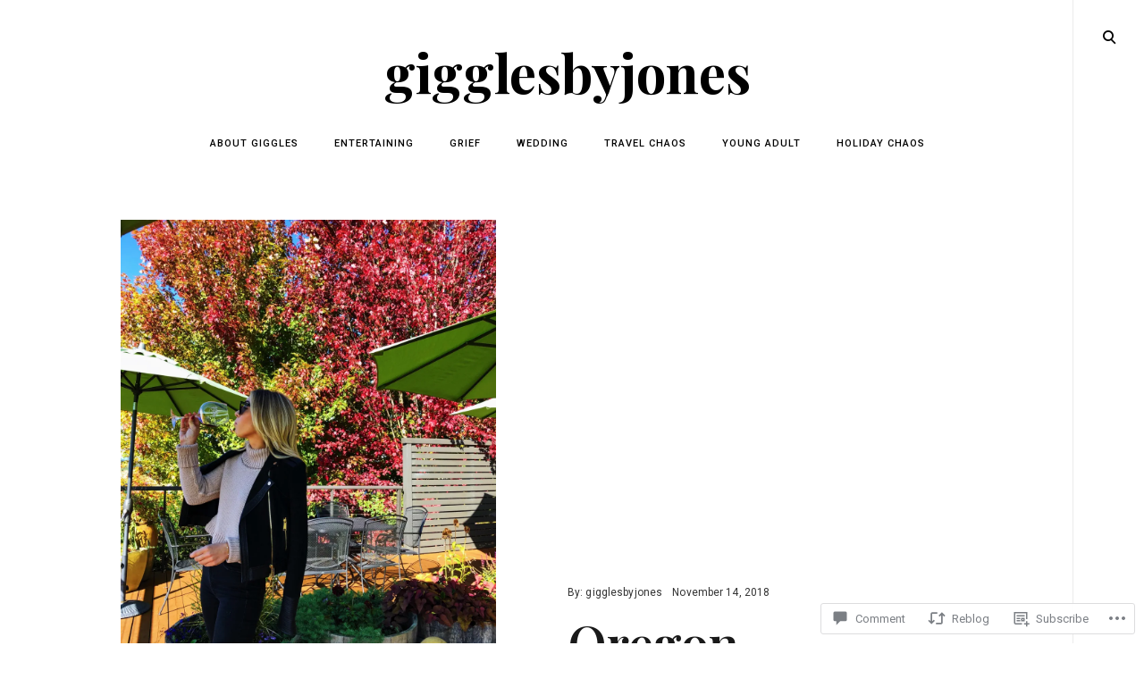

--- FILE ---
content_type: text/html; charset=UTF-8
request_url: https://gigglesbyjones.com/2018/11/14/oregon/
body_size: 28025
content:
<!DOCTYPE html>
<html lang="en">
<!--[if IE]><html class="ie"><![endif]-->
<head>
<meta charset="UTF-8">
<meta name="viewport" content="width=device-width, initial-scale=1">
<link rel="profile" href="http://gmpg.org/xfn/11">
<link rel="pingback" href="https://gigglesbyjones.com/xmlrpc.php">

<title>Oregon &#8211; gigglesbyjones</title>
<meta name='robots' content='max-image-preview:large' />

<!-- Async WordPress.com Remote Login -->
<script id="wpcom_remote_login_js">
var wpcom_remote_login_extra_auth = '';
function wpcom_remote_login_remove_dom_node_id( element_id ) {
	var dom_node = document.getElementById( element_id );
	if ( dom_node ) { dom_node.parentNode.removeChild( dom_node ); }
}
function wpcom_remote_login_remove_dom_node_classes( class_name ) {
	var dom_nodes = document.querySelectorAll( '.' + class_name );
	for ( var i = 0; i < dom_nodes.length; i++ ) {
		dom_nodes[ i ].parentNode.removeChild( dom_nodes[ i ] );
	}
}
function wpcom_remote_login_final_cleanup() {
	wpcom_remote_login_remove_dom_node_classes( "wpcom_remote_login_msg" );
	wpcom_remote_login_remove_dom_node_id( "wpcom_remote_login_key" );
	wpcom_remote_login_remove_dom_node_id( "wpcom_remote_login_validate" );
	wpcom_remote_login_remove_dom_node_id( "wpcom_remote_login_js" );
	wpcom_remote_login_remove_dom_node_id( "wpcom_request_access_iframe" );
	wpcom_remote_login_remove_dom_node_id( "wpcom_request_access_styles" );
}

// Watch for messages back from the remote login
window.addEventListener( "message", function( e ) {
	if ( e.origin === "https://r-login.wordpress.com" ) {
		var data = {};
		try {
			data = JSON.parse( e.data );
		} catch( e ) {
			wpcom_remote_login_final_cleanup();
			return;
		}

		if ( data.msg === 'LOGIN' ) {
			// Clean up the login check iframe
			wpcom_remote_login_remove_dom_node_id( "wpcom_remote_login_key" );

			var id_regex = new RegExp( /^[0-9]+$/ );
			var token_regex = new RegExp( /^.*|.*|.*$/ );
			if (
				token_regex.test( data.token )
				&& id_regex.test( data.wpcomid )
			) {
				// We have everything we need to ask for a login
				var script = document.createElement( "script" );
				script.setAttribute( "id", "wpcom_remote_login_validate" );
				script.src = '/remote-login.php?wpcom_remote_login=validate'
					+ '&wpcomid=' + data.wpcomid
					+ '&token=' + encodeURIComponent( data.token )
					+ '&host=' + window.location.protocol
					+ '//' + window.location.hostname
					+ '&postid=5868'
					+ '&is_singular=1';
				document.body.appendChild( script );
			}

			return;
		}

		// Safari ITP, not logged in, so redirect
		if ( data.msg === 'LOGIN-REDIRECT' ) {
			window.location = 'https://wordpress.com/log-in?redirect_to=' + window.location.href;
			return;
		}

		// Safari ITP, storage access failed, remove the request
		if ( data.msg === 'LOGIN-REMOVE' ) {
			var css_zap = 'html { -webkit-transition: margin-top 1s; transition: margin-top 1s; } /* 9001 */ html { margin-top: 0 !important; } * html body { margin-top: 0 !important; } @media screen and ( max-width: 782px ) { html { margin-top: 0 !important; } * html body { margin-top: 0 !important; } }';
			var style_zap = document.createElement( 'style' );
			style_zap.type = 'text/css';
			style_zap.appendChild( document.createTextNode( css_zap ) );
			document.body.appendChild( style_zap );

			var e = document.getElementById( 'wpcom_request_access_iframe' );
			e.parentNode.removeChild( e );

			document.cookie = 'wordpress_com_login_access=denied; path=/; max-age=31536000';

			return;
		}

		// Safari ITP
		if ( data.msg === 'REQUEST_ACCESS' ) {
			console.log( 'request access: safari' );

			// Check ITP iframe enable/disable knob
			if ( wpcom_remote_login_extra_auth !== 'safari_itp_iframe' ) {
				return;
			}

			// If we are in a "private window" there is no ITP.
			var private_window = false;
			try {
				var opendb = window.openDatabase( null, null, null, null );
			} catch( e ) {
				private_window = true;
			}

			if ( private_window ) {
				console.log( 'private window' );
				return;
			}

			var iframe = document.createElement( 'iframe' );
			iframe.id = 'wpcom_request_access_iframe';
			iframe.setAttribute( 'scrolling', 'no' );
			iframe.setAttribute( 'sandbox', 'allow-storage-access-by-user-activation allow-scripts allow-same-origin allow-top-navigation-by-user-activation' );
			iframe.src = 'https://r-login.wordpress.com/remote-login.php?wpcom_remote_login=request_access&origin=' + encodeURIComponent( data.origin ) + '&wpcomid=' + encodeURIComponent( data.wpcomid );

			var css = 'html { -webkit-transition: margin-top 1s; transition: margin-top 1s; } /* 9001 */ html { margin-top: 46px !important; } * html body { margin-top: 46px !important; } @media screen and ( max-width: 660px ) { html { margin-top: 71px !important; } * html body { margin-top: 71px !important; } #wpcom_request_access_iframe { display: block; height: 71px !important; } } #wpcom_request_access_iframe { border: 0px; height: 46px; position: fixed; top: 0; left: 0; width: 100%; min-width: 100%; z-index: 99999; background: #23282d; } ';

			var style = document.createElement( 'style' );
			style.type = 'text/css';
			style.id = 'wpcom_request_access_styles';
			style.appendChild( document.createTextNode( css ) );
			document.body.appendChild( style );

			document.body.appendChild( iframe );
		}

		if ( data.msg === 'DONE' ) {
			wpcom_remote_login_final_cleanup();
		}
	}
}, false );

// Inject the remote login iframe after the page has had a chance to load
// more critical resources
window.addEventListener( "DOMContentLoaded", function( e ) {
	var iframe = document.createElement( "iframe" );
	iframe.style.display = "none";
	iframe.setAttribute( "scrolling", "no" );
	iframe.setAttribute( "id", "wpcom_remote_login_key" );
	iframe.src = "https://r-login.wordpress.com/remote-login.php"
		+ "?wpcom_remote_login=key"
		+ "&origin=aHR0cHM6Ly9naWdnbGVzYnlqb25lcy5jb20%3D"
		+ "&wpcomid=19470682"
		+ "&time=" + Math.floor( Date.now() / 1000 );
	document.body.appendChild( iframe );
}, false );
</script>
<link rel='dns-prefetch' href='//s0.wp.com' />
<link rel='dns-prefetch' href='//widgets.wp.com' />
<link rel='dns-prefetch' href='//wordpress.com' />
<link rel='dns-prefetch' href='//fonts-api.wp.com' />
<link rel="alternate" type="application/rss+xml" title="gigglesbyjones &raquo; Feed" href="https://gigglesbyjones.com/feed/" />
<link rel="alternate" type="application/rss+xml" title="gigglesbyjones &raquo; Comments Feed" href="https://gigglesbyjones.com/comments/feed/" />
<link rel="alternate" type="application/rss+xml" title="gigglesbyjones &raquo; Oregon Comments Feed" href="https://gigglesbyjones.com/2018/11/14/oregon/feed/" />
	<script type="text/javascript">
		/* <![CDATA[ */
		function addLoadEvent(func) {
			var oldonload = window.onload;
			if (typeof window.onload != 'function') {
				window.onload = func;
			} else {
				window.onload = function () {
					oldonload();
					func();
				}
			}
		}
		/* ]]> */
	</script>
	<link crossorigin='anonymous' rel='stylesheet' id='all-css-0-1' href='/_static/??-eJxtzEkKgDAMQNELWYNjcSGeRdog1Q7BpHh9UQRBXD74fDhImRQFo0DIinxeXGRYUWg222PgHCEkmz0y7OhnQasosXxUGuYC/o/ebfh+b135FMZKd02th77t1hMpiDR+&cssminify=yes' type='text/css' media='all' />
<style id='wp-emoji-styles-inline-css'>

	img.wp-smiley, img.emoji {
		display: inline !important;
		border: none !important;
		box-shadow: none !important;
		height: 1em !important;
		width: 1em !important;
		margin: 0 0.07em !important;
		vertical-align: -0.1em !important;
		background: none !important;
		padding: 0 !important;
	}
/*# sourceURL=wp-emoji-styles-inline-css */
</style>
<link crossorigin='anonymous' rel='stylesheet' id='all-css-2-1' href='/wp-content/plugins/gutenberg-core/v22.2.0/build/styles/block-library/style.css?m=1764855221i&cssminify=yes' type='text/css' media='all' />
<style id='wp-block-library-inline-css'>
.has-text-align-justify {
	text-align:justify;
}
.has-text-align-justify{text-align:justify;}

/*# sourceURL=wp-block-library-inline-css */
</style><style id='wp-block-group-inline-css'>
.wp-block-group{box-sizing:border-box}:where(.wp-block-group.wp-block-group-is-layout-constrained){position:relative}
/*# sourceURL=/wp-content/plugins/gutenberg-core/v22.2.0/build/styles/block-library/group/style.css */
</style>
<style id='wp-block-paragraph-inline-css'>
.is-small-text{font-size:.875em}.is-regular-text{font-size:1em}.is-large-text{font-size:2.25em}.is-larger-text{font-size:3em}.has-drop-cap:not(:focus):first-letter{float:left;font-size:8.4em;font-style:normal;font-weight:100;line-height:.68;margin:.05em .1em 0 0;text-transform:uppercase}body.rtl .has-drop-cap:not(:focus):first-letter{float:none;margin-left:.1em}p.has-drop-cap.has-background{overflow:hidden}:root :where(p.has-background){padding:1.25em 2.375em}:where(p.has-text-color:not(.has-link-color)) a{color:inherit}p.has-text-align-left[style*="writing-mode:vertical-lr"],p.has-text-align-right[style*="writing-mode:vertical-rl"]{rotate:180deg}
/*# sourceURL=/wp-content/plugins/gutenberg-core/v22.2.0/build/styles/block-library/paragraph/style.css */
</style>
<style id='global-styles-inline-css'>
:root{--wp--preset--aspect-ratio--square: 1;--wp--preset--aspect-ratio--4-3: 4/3;--wp--preset--aspect-ratio--3-4: 3/4;--wp--preset--aspect-ratio--3-2: 3/2;--wp--preset--aspect-ratio--2-3: 2/3;--wp--preset--aspect-ratio--16-9: 16/9;--wp--preset--aspect-ratio--9-16: 9/16;--wp--preset--color--black: #000000;--wp--preset--color--cyan-bluish-gray: #abb8c3;--wp--preset--color--white: #ffffff;--wp--preset--color--pale-pink: #f78da7;--wp--preset--color--vivid-red: #cf2e2e;--wp--preset--color--luminous-vivid-orange: #ff6900;--wp--preset--color--luminous-vivid-amber: #fcb900;--wp--preset--color--light-green-cyan: #7bdcb5;--wp--preset--color--vivid-green-cyan: #00d084;--wp--preset--color--pale-cyan-blue: #8ed1fc;--wp--preset--color--vivid-cyan-blue: #0693e3;--wp--preset--color--vivid-purple: #9b51e0;--wp--preset--gradient--vivid-cyan-blue-to-vivid-purple: linear-gradient(135deg,rgb(6,147,227) 0%,rgb(155,81,224) 100%);--wp--preset--gradient--light-green-cyan-to-vivid-green-cyan: linear-gradient(135deg,rgb(122,220,180) 0%,rgb(0,208,130) 100%);--wp--preset--gradient--luminous-vivid-amber-to-luminous-vivid-orange: linear-gradient(135deg,rgb(252,185,0) 0%,rgb(255,105,0) 100%);--wp--preset--gradient--luminous-vivid-orange-to-vivid-red: linear-gradient(135deg,rgb(255,105,0) 0%,rgb(207,46,46) 100%);--wp--preset--gradient--very-light-gray-to-cyan-bluish-gray: linear-gradient(135deg,rgb(238,238,238) 0%,rgb(169,184,195) 100%);--wp--preset--gradient--cool-to-warm-spectrum: linear-gradient(135deg,rgb(74,234,220) 0%,rgb(151,120,209) 20%,rgb(207,42,186) 40%,rgb(238,44,130) 60%,rgb(251,105,98) 80%,rgb(254,248,76) 100%);--wp--preset--gradient--blush-light-purple: linear-gradient(135deg,rgb(255,206,236) 0%,rgb(152,150,240) 100%);--wp--preset--gradient--blush-bordeaux: linear-gradient(135deg,rgb(254,205,165) 0%,rgb(254,45,45) 50%,rgb(107,0,62) 100%);--wp--preset--gradient--luminous-dusk: linear-gradient(135deg,rgb(255,203,112) 0%,rgb(199,81,192) 50%,rgb(65,88,208) 100%);--wp--preset--gradient--pale-ocean: linear-gradient(135deg,rgb(255,245,203) 0%,rgb(182,227,212) 50%,rgb(51,167,181) 100%);--wp--preset--gradient--electric-grass: linear-gradient(135deg,rgb(202,248,128) 0%,rgb(113,206,126) 100%);--wp--preset--gradient--midnight: linear-gradient(135deg,rgb(2,3,129) 0%,rgb(40,116,252) 100%);--wp--preset--font-size--small: 15px;--wp--preset--font-size--medium: 20px;--wp--preset--font-size--large: 24px;--wp--preset--font-size--x-large: 42px;--wp--preset--font-size--regular: 18px;--wp--preset--font-size--larger: 32px;--wp--preset--font-size--huge: 42px;--wp--preset--font-family--albert-sans: 'Albert Sans', sans-serif;--wp--preset--font-family--alegreya: Alegreya, serif;--wp--preset--font-family--arvo: Arvo, serif;--wp--preset--font-family--bodoni-moda: 'Bodoni Moda', serif;--wp--preset--font-family--bricolage-grotesque: 'Bricolage Grotesque', sans-serif;--wp--preset--font-family--cabin: Cabin, sans-serif;--wp--preset--font-family--chivo: Chivo, sans-serif;--wp--preset--font-family--commissioner: Commissioner, sans-serif;--wp--preset--font-family--cormorant: Cormorant, serif;--wp--preset--font-family--courier-prime: 'Courier Prime', monospace;--wp--preset--font-family--crimson-pro: 'Crimson Pro', serif;--wp--preset--font-family--dm-mono: 'DM Mono', monospace;--wp--preset--font-family--dm-sans: 'DM Sans', sans-serif;--wp--preset--font-family--dm-serif-display: 'DM Serif Display', serif;--wp--preset--font-family--domine: Domine, serif;--wp--preset--font-family--eb-garamond: 'EB Garamond', serif;--wp--preset--font-family--epilogue: Epilogue, sans-serif;--wp--preset--font-family--fahkwang: Fahkwang, sans-serif;--wp--preset--font-family--figtree: Figtree, sans-serif;--wp--preset--font-family--fira-sans: 'Fira Sans', sans-serif;--wp--preset--font-family--fjalla-one: 'Fjalla One', sans-serif;--wp--preset--font-family--fraunces: Fraunces, serif;--wp--preset--font-family--gabarito: Gabarito, system-ui;--wp--preset--font-family--ibm-plex-mono: 'IBM Plex Mono', monospace;--wp--preset--font-family--ibm-plex-sans: 'IBM Plex Sans', sans-serif;--wp--preset--font-family--ibarra-real-nova: 'Ibarra Real Nova', serif;--wp--preset--font-family--instrument-serif: 'Instrument Serif', serif;--wp--preset--font-family--inter: Inter, sans-serif;--wp--preset--font-family--josefin-sans: 'Josefin Sans', sans-serif;--wp--preset--font-family--jost: Jost, sans-serif;--wp--preset--font-family--libre-baskerville: 'Libre Baskerville', serif;--wp--preset--font-family--libre-franklin: 'Libre Franklin', sans-serif;--wp--preset--font-family--literata: Literata, serif;--wp--preset--font-family--lora: Lora, serif;--wp--preset--font-family--merriweather: Merriweather, serif;--wp--preset--font-family--montserrat: Montserrat, sans-serif;--wp--preset--font-family--newsreader: Newsreader, serif;--wp--preset--font-family--noto-sans-mono: 'Noto Sans Mono', sans-serif;--wp--preset--font-family--nunito: Nunito, sans-serif;--wp--preset--font-family--open-sans: 'Open Sans', sans-serif;--wp--preset--font-family--overpass: Overpass, sans-serif;--wp--preset--font-family--pt-serif: 'PT Serif', serif;--wp--preset--font-family--petrona: Petrona, serif;--wp--preset--font-family--piazzolla: Piazzolla, serif;--wp--preset--font-family--playfair-display: 'Playfair Display', serif;--wp--preset--font-family--plus-jakarta-sans: 'Plus Jakarta Sans', sans-serif;--wp--preset--font-family--poppins: Poppins, sans-serif;--wp--preset--font-family--raleway: Raleway, sans-serif;--wp--preset--font-family--roboto: Roboto, sans-serif;--wp--preset--font-family--roboto-slab: 'Roboto Slab', serif;--wp--preset--font-family--rubik: Rubik, sans-serif;--wp--preset--font-family--rufina: Rufina, serif;--wp--preset--font-family--sora: Sora, sans-serif;--wp--preset--font-family--source-sans-3: 'Source Sans 3', sans-serif;--wp--preset--font-family--source-serif-4: 'Source Serif 4', serif;--wp--preset--font-family--space-mono: 'Space Mono', monospace;--wp--preset--font-family--syne: Syne, sans-serif;--wp--preset--font-family--texturina: Texturina, serif;--wp--preset--font-family--urbanist: Urbanist, sans-serif;--wp--preset--font-family--work-sans: 'Work Sans', sans-serif;--wp--preset--spacing--20: 0.44rem;--wp--preset--spacing--30: 0.67rem;--wp--preset--spacing--40: 1rem;--wp--preset--spacing--50: 1.5rem;--wp--preset--spacing--60: 2.25rem;--wp--preset--spacing--70: 3.38rem;--wp--preset--spacing--80: 5.06rem;--wp--preset--shadow--natural: 6px 6px 9px rgba(0, 0, 0, 0.2);--wp--preset--shadow--deep: 12px 12px 50px rgba(0, 0, 0, 0.4);--wp--preset--shadow--sharp: 6px 6px 0px rgba(0, 0, 0, 0.2);--wp--preset--shadow--outlined: 6px 6px 0px -3px rgb(255, 255, 255), 6px 6px rgb(0, 0, 0);--wp--preset--shadow--crisp: 6px 6px 0px rgb(0, 0, 0);}:where(.is-layout-flex){gap: 0.5em;}:where(.is-layout-grid){gap: 0.5em;}body .is-layout-flex{display: flex;}.is-layout-flex{flex-wrap: wrap;align-items: center;}.is-layout-flex > :is(*, div){margin: 0;}body .is-layout-grid{display: grid;}.is-layout-grid > :is(*, div){margin: 0;}:where(.wp-block-columns.is-layout-flex){gap: 2em;}:where(.wp-block-columns.is-layout-grid){gap: 2em;}:where(.wp-block-post-template.is-layout-flex){gap: 1.25em;}:where(.wp-block-post-template.is-layout-grid){gap: 1.25em;}.has-black-color{color: var(--wp--preset--color--black) !important;}.has-cyan-bluish-gray-color{color: var(--wp--preset--color--cyan-bluish-gray) !important;}.has-white-color{color: var(--wp--preset--color--white) !important;}.has-pale-pink-color{color: var(--wp--preset--color--pale-pink) !important;}.has-vivid-red-color{color: var(--wp--preset--color--vivid-red) !important;}.has-luminous-vivid-orange-color{color: var(--wp--preset--color--luminous-vivid-orange) !important;}.has-luminous-vivid-amber-color{color: var(--wp--preset--color--luminous-vivid-amber) !important;}.has-light-green-cyan-color{color: var(--wp--preset--color--light-green-cyan) !important;}.has-vivid-green-cyan-color{color: var(--wp--preset--color--vivid-green-cyan) !important;}.has-pale-cyan-blue-color{color: var(--wp--preset--color--pale-cyan-blue) !important;}.has-vivid-cyan-blue-color{color: var(--wp--preset--color--vivid-cyan-blue) !important;}.has-vivid-purple-color{color: var(--wp--preset--color--vivid-purple) !important;}.has-black-background-color{background-color: var(--wp--preset--color--black) !important;}.has-cyan-bluish-gray-background-color{background-color: var(--wp--preset--color--cyan-bluish-gray) !important;}.has-white-background-color{background-color: var(--wp--preset--color--white) !important;}.has-pale-pink-background-color{background-color: var(--wp--preset--color--pale-pink) !important;}.has-vivid-red-background-color{background-color: var(--wp--preset--color--vivid-red) !important;}.has-luminous-vivid-orange-background-color{background-color: var(--wp--preset--color--luminous-vivid-orange) !important;}.has-luminous-vivid-amber-background-color{background-color: var(--wp--preset--color--luminous-vivid-amber) !important;}.has-light-green-cyan-background-color{background-color: var(--wp--preset--color--light-green-cyan) !important;}.has-vivid-green-cyan-background-color{background-color: var(--wp--preset--color--vivid-green-cyan) !important;}.has-pale-cyan-blue-background-color{background-color: var(--wp--preset--color--pale-cyan-blue) !important;}.has-vivid-cyan-blue-background-color{background-color: var(--wp--preset--color--vivid-cyan-blue) !important;}.has-vivid-purple-background-color{background-color: var(--wp--preset--color--vivid-purple) !important;}.has-black-border-color{border-color: var(--wp--preset--color--black) !important;}.has-cyan-bluish-gray-border-color{border-color: var(--wp--preset--color--cyan-bluish-gray) !important;}.has-white-border-color{border-color: var(--wp--preset--color--white) !important;}.has-pale-pink-border-color{border-color: var(--wp--preset--color--pale-pink) !important;}.has-vivid-red-border-color{border-color: var(--wp--preset--color--vivid-red) !important;}.has-luminous-vivid-orange-border-color{border-color: var(--wp--preset--color--luminous-vivid-orange) !important;}.has-luminous-vivid-amber-border-color{border-color: var(--wp--preset--color--luminous-vivid-amber) !important;}.has-light-green-cyan-border-color{border-color: var(--wp--preset--color--light-green-cyan) !important;}.has-vivid-green-cyan-border-color{border-color: var(--wp--preset--color--vivid-green-cyan) !important;}.has-pale-cyan-blue-border-color{border-color: var(--wp--preset--color--pale-cyan-blue) !important;}.has-vivid-cyan-blue-border-color{border-color: var(--wp--preset--color--vivid-cyan-blue) !important;}.has-vivid-purple-border-color{border-color: var(--wp--preset--color--vivid-purple) !important;}.has-vivid-cyan-blue-to-vivid-purple-gradient-background{background: var(--wp--preset--gradient--vivid-cyan-blue-to-vivid-purple) !important;}.has-light-green-cyan-to-vivid-green-cyan-gradient-background{background: var(--wp--preset--gradient--light-green-cyan-to-vivid-green-cyan) !important;}.has-luminous-vivid-amber-to-luminous-vivid-orange-gradient-background{background: var(--wp--preset--gradient--luminous-vivid-amber-to-luminous-vivid-orange) !important;}.has-luminous-vivid-orange-to-vivid-red-gradient-background{background: var(--wp--preset--gradient--luminous-vivid-orange-to-vivid-red) !important;}.has-very-light-gray-to-cyan-bluish-gray-gradient-background{background: var(--wp--preset--gradient--very-light-gray-to-cyan-bluish-gray) !important;}.has-cool-to-warm-spectrum-gradient-background{background: var(--wp--preset--gradient--cool-to-warm-spectrum) !important;}.has-blush-light-purple-gradient-background{background: var(--wp--preset--gradient--blush-light-purple) !important;}.has-blush-bordeaux-gradient-background{background: var(--wp--preset--gradient--blush-bordeaux) !important;}.has-luminous-dusk-gradient-background{background: var(--wp--preset--gradient--luminous-dusk) !important;}.has-pale-ocean-gradient-background{background: var(--wp--preset--gradient--pale-ocean) !important;}.has-electric-grass-gradient-background{background: var(--wp--preset--gradient--electric-grass) !important;}.has-midnight-gradient-background{background: var(--wp--preset--gradient--midnight) !important;}.has-small-font-size{font-size: var(--wp--preset--font-size--small) !important;}.has-medium-font-size{font-size: var(--wp--preset--font-size--medium) !important;}.has-large-font-size{font-size: var(--wp--preset--font-size--large) !important;}.has-x-large-font-size{font-size: var(--wp--preset--font-size--x-large) !important;}.has-albert-sans-font-family{font-family: var(--wp--preset--font-family--albert-sans) !important;}.has-alegreya-font-family{font-family: var(--wp--preset--font-family--alegreya) !important;}.has-arvo-font-family{font-family: var(--wp--preset--font-family--arvo) !important;}.has-bodoni-moda-font-family{font-family: var(--wp--preset--font-family--bodoni-moda) !important;}.has-bricolage-grotesque-font-family{font-family: var(--wp--preset--font-family--bricolage-grotesque) !important;}.has-cabin-font-family{font-family: var(--wp--preset--font-family--cabin) !important;}.has-chivo-font-family{font-family: var(--wp--preset--font-family--chivo) !important;}.has-commissioner-font-family{font-family: var(--wp--preset--font-family--commissioner) !important;}.has-cormorant-font-family{font-family: var(--wp--preset--font-family--cormorant) !important;}.has-courier-prime-font-family{font-family: var(--wp--preset--font-family--courier-prime) !important;}.has-crimson-pro-font-family{font-family: var(--wp--preset--font-family--crimson-pro) !important;}.has-dm-mono-font-family{font-family: var(--wp--preset--font-family--dm-mono) !important;}.has-dm-sans-font-family{font-family: var(--wp--preset--font-family--dm-sans) !important;}.has-dm-serif-display-font-family{font-family: var(--wp--preset--font-family--dm-serif-display) !important;}.has-domine-font-family{font-family: var(--wp--preset--font-family--domine) !important;}.has-eb-garamond-font-family{font-family: var(--wp--preset--font-family--eb-garamond) !important;}.has-epilogue-font-family{font-family: var(--wp--preset--font-family--epilogue) !important;}.has-fahkwang-font-family{font-family: var(--wp--preset--font-family--fahkwang) !important;}.has-figtree-font-family{font-family: var(--wp--preset--font-family--figtree) !important;}.has-fira-sans-font-family{font-family: var(--wp--preset--font-family--fira-sans) !important;}.has-fjalla-one-font-family{font-family: var(--wp--preset--font-family--fjalla-one) !important;}.has-fraunces-font-family{font-family: var(--wp--preset--font-family--fraunces) !important;}.has-gabarito-font-family{font-family: var(--wp--preset--font-family--gabarito) !important;}.has-ibm-plex-mono-font-family{font-family: var(--wp--preset--font-family--ibm-plex-mono) !important;}.has-ibm-plex-sans-font-family{font-family: var(--wp--preset--font-family--ibm-plex-sans) !important;}.has-ibarra-real-nova-font-family{font-family: var(--wp--preset--font-family--ibarra-real-nova) !important;}.has-instrument-serif-font-family{font-family: var(--wp--preset--font-family--instrument-serif) !important;}.has-inter-font-family{font-family: var(--wp--preset--font-family--inter) !important;}.has-josefin-sans-font-family{font-family: var(--wp--preset--font-family--josefin-sans) !important;}.has-jost-font-family{font-family: var(--wp--preset--font-family--jost) !important;}.has-libre-baskerville-font-family{font-family: var(--wp--preset--font-family--libre-baskerville) !important;}.has-libre-franklin-font-family{font-family: var(--wp--preset--font-family--libre-franklin) !important;}.has-literata-font-family{font-family: var(--wp--preset--font-family--literata) !important;}.has-lora-font-family{font-family: var(--wp--preset--font-family--lora) !important;}.has-merriweather-font-family{font-family: var(--wp--preset--font-family--merriweather) !important;}.has-montserrat-font-family{font-family: var(--wp--preset--font-family--montserrat) !important;}.has-newsreader-font-family{font-family: var(--wp--preset--font-family--newsreader) !important;}.has-noto-sans-mono-font-family{font-family: var(--wp--preset--font-family--noto-sans-mono) !important;}.has-nunito-font-family{font-family: var(--wp--preset--font-family--nunito) !important;}.has-open-sans-font-family{font-family: var(--wp--preset--font-family--open-sans) !important;}.has-overpass-font-family{font-family: var(--wp--preset--font-family--overpass) !important;}.has-pt-serif-font-family{font-family: var(--wp--preset--font-family--pt-serif) !important;}.has-petrona-font-family{font-family: var(--wp--preset--font-family--petrona) !important;}.has-piazzolla-font-family{font-family: var(--wp--preset--font-family--piazzolla) !important;}.has-playfair-display-font-family{font-family: var(--wp--preset--font-family--playfair-display) !important;}.has-plus-jakarta-sans-font-family{font-family: var(--wp--preset--font-family--plus-jakarta-sans) !important;}.has-poppins-font-family{font-family: var(--wp--preset--font-family--poppins) !important;}.has-raleway-font-family{font-family: var(--wp--preset--font-family--raleway) !important;}.has-roboto-font-family{font-family: var(--wp--preset--font-family--roboto) !important;}.has-roboto-slab-font-family{font-family: var(--wp--preset--font-family--roboto-slab) !important;}.has-rubik-font-family{font-family: var(--wp--preset--font-family--rubik) !important;}.has-rufina-font-family{font-family: var(--wp--preset--font-family--rufina) !important;}.has-sora-font-family{font-family: var(--wp--preset--font-family--sora) !important;}.has-source-sans-3-font-family{font-family: var(--wp--preset--font-family--source-sans-3) !important;}.has-source-serif-4-font-family{font-family: var(--wp--preset--font-family--source-serif-4) !important;}.has-space-mono-font-family{font-family: var(--wp--preset--font-family--space-mono) !important;}.has-syne-font-family{font-family: var(--wp--preset--font-family--syne) !important;}.has-texturina-font-family{font-family: var(--wp--preset--font-family--texturina) !important;}.has-urbanist-font-family{font-family: var(--wp--preset--font-family--urbanist) !important;}.has-work-sans-font-family{font-family: var(--wp--preset--font-family--work-sans) !important;}
/*# sourceURL=global-styles-inline-css */
</style>

<style id='classic-theme-styles-inline-css'>
/*! This file is auto-generated */
.wp-block-button__link{color:#fff;background-color:#32373c;border-radius:9999px;box-shadow:none;text-decoration:none;padding:calc(.667em + 2px) calc(1.333em + 2px);font-size:1.125em}.wp-block-file__button{background:#32373c;color:#fff;text-decoration:none}
/*# sourceURL=/wp-includes/css/classic-themes.min.css */
</style>
<link crossorigin='anonymous' rel='stylesheet' id='all-css-4-1' href='/_static/??-eJx9jksOwjAMRC9EcCsEFQvEUVA+FqTUSRQ77fVxVbEBxMaSZ+bZA0sxPifBJEDNlKndY2LwuaLqVKyAJghDtDghaWzvmXfwG1uKMsa5UpHZ6KTYyMhDQf7HjSjF+qdRaTuxGcAtvb3bjCnkCrZJJisS/RcFXD24FqcAM1ann1VcK/Pnvna50qUfTl3XH8+HYXwBNR1jhQ==&cssminify=yes' type='text/css' media='all' />
<link rel='stylesheet' id='verbum-gutenberg-css-css' href='https://widgets.wp.com/verbum-block-editor/block-editor.css?ver=1738686361' media='all' />
<link crossorigin='anonymous' rel='stylesheet' id='all-css-6-1' href='/_static/??/wp-content/mu-plugins/comment-likes/css/comment-likes.css,/i/noticons/noticons.css?m=1436783281j&cssminify=yes' type='text/css' media='all' />
<link rel='stylesheet' id='veni-google-fonts-css' href='https://fonts-api.wp.com/css?family=Roboto:400,500,700|Playfair+Display:400,500,600,700&#038;subset=latin%2Clatin-ext' media='all' />
<link crossorigin='anonymous' rel='stylesheet' id='all-css-8-1' href='/_static/??-eJx9jdEKwjAMRX/ILspkwwfxW7oudpltWpp26t9bBSci+HZvOOcGrlGZwBk5Q57Qo0BM6Kl4WJAJJN8dNkZkA5UkNq6MlakHGLVMVF1pPPEvMksdJHMZwm0NK/V+6YuKrlhigYSDC7ZG+1r/1H+SxaBcMDpT4K+izk5Teqonf9z13b5tu+2hnx/B2Fkf&cssminify=yes' type='text/css' media='all' />
<style id='veni-style-inline-css'>
.cat-links, .tags-links { clip: rect(1px, 1px, 1px, 1px); height: 1px; position: absolute; overflow: hidden; width: 1px; }
/*# sourceURL=veni-style-inline-css */
</style>
<link crossorigin='anonymous' rel='stylesheet' id='print-css-9-1' href='/wp-content/mu-plugins/global-print/global-print.css?m=1465851035i&cssminify=yes' type='text/css' media='print' />
<style id='jetpack-global-styles-frontend-style-inline-css'>
:root { --font-headings: unset; --font-base: unset; --font-headings-default: -apple-system,BlinkMacSystemFont,"Segoe UI",Roboto,Oxygen-Sans,Ubuntu,Cantarell,"Helvetica Neue",sans-serif; --font-base-default: -apple-system,BlinkMacSystemFont,"Segoe UI",Roboto,Oxygen-Sans,Ubuntu,Cantarell,"Helvetica Neue",sans-serif;}
/*# sourceURL=jetpack-global-styles-frontend-style-inline-css */
</style>
<link crossorigin='anonymous' rel='stylesheet' id='all-css-12-1' href='/_static/??-eJyNjcsKAjEMRX/IGtQZBxfip0hMS9sxTYppGfx7H7gRN+7ugcs5sFRHKi1Ig9Jd5R6zGMyhVaTrh8G6QFHfORhYwlvw6P39PbPENZmt4G/ROQuBKWVkxxrVvuBH1lIoz2waILJekF+HUzlupnG3nQ77YZwfuRJIaQ==&cssminify=yes' type='text/css' media='all' />
<script type="text/javascript" id="jetpack_related-posts-js-extra">
/* <![CDATA[ */
var related_posts_js_options = {"post_heading":"h4"};
//# sourceURL=jetpack_related-posts-js-extra
/* ]]> */
</script>
<script type="text/javascript" id="wpcom-actionbar-placeholder-js-extra">
/* <![CDATA[ */
var actionbardata = {"siteID":"19470682","postID":"5868","siteURL":"https://gigglesbyjones.com","xhrURL":"https://gigglesbyjones.com/wp-admin/admin-ajax.php","nonce":"bdae942ed4","isLoggedIn":"","statusMessage":"","subsEmailDefault":"instantly","proxyScriptUrl":"https://s0.wp.com/wp-content/js/wpcom-proxy-request.js?m=1513050504i&amp;ver=20211021","shortlink":"https://wp.me/s1jHdg-oregon","i18n":{"followedText":"New posts from this site will now appear in your \u003Ca href=\"https://wordpress.com/reader\"\u003EReader\u003C/a\u003E","foldBar":"Collapse this bar","unfoldBar":"Expand this bar","shortLinkCopied":"Shortlink copied to clipboard."}};
//# sourceURL=wpcom-actionbar-placeholder-js-extra
/* ]]> */
</script>
<script type="text/javascript" id="jetpack-mu-wpcom-settings-js-before">
/* <![CDATA[ */
var JETPACK_MU_WPCOM_SETTINGS = {"assetsUrl":"https://s0.wp.com/wp-content/mu-plugins/jetpack-mu-wpcom-plugin/sun/jetpack_vendor/automattic/jetpack-mu-wpcom/src/build/"};
//# sourceURL=jetpack-mu-wpcom-settings-js-before
/* ]]> */
</script>
<script crossorigin='anonymous' type='text/javascript'  src='/_static/??-eJx1jcEOwiAQRH9IunJo2ovxU0yFTQPCguyS2r8XE0zqwdNkMi9vYMvKJBIkgVhVDnV1xOBR8mIevQNXgpsjA/fqgoWCYRG0KicW/m1DdDR4PsHB6xsTROWSXvt3a7JQLfJn9M+KZe9xFPyFVHRraacdvsaLnsbxrPU0z/4NC+ROAA=='></script>
<script type="text/javascript" id="rlt-proxy-js-after">
/* <![CDATA[ */
	rltInitialize( {"token":null,"iframeOrigins":["https:\/\/widgets.wp.com"]} );
//# sourceURL=rlt-proxy-js-after
/* ]]> */
</script>
<link rel="EditURI" type="application/rsd+xml" title="RSD" href="https://gigglesbyjones.wordpress.com/xmlrpc.php?rsd" />
<meta name="generator" content="WordPress.com" />
<link rel="canonical" href="https://gigglesbyjones.com/2018/11/14/oregon/" />
<link rel='shortlink' href='https://wp.me/s1jHdg-oregon' />
<link rel="alternate" type="application/json+oembed" href="https://public-api.wordpress.com/oembed/?format=json&amp;url=https%3A%2F%2Fgigglesbyjones.com%2F2018%2F11%2F14%2Foregon%2F&amp;for=wpcom-auto-discovery" /><link rel="alternate" type="application/xml+oembed" href="https://public-api.wordpress.com/oembed/?format=xml&amp;url=https%3A%2F%2Fgigglesbyjones.com%2F2018%2F11%2F14%2Foregon%2F&amp;for=wpcom-auto-discovery" />
<!-- Jetpack Open Graph Tags -->
<meta property="og:type" content="article" />
<meta property="og:title" content="Oregon" />
<meta property="og:url" content="https://gigglesbyjones.com/2018/11/14/oregon/" />
<meta property="og:description" content="I knew nothing of this green state, other than the fact that I thought it was v granola and Birkenstocks were the shoe of choice (not my look)." />
<meta property="article:published_time" content="2018-11-14T15:22:27+00:00" />
<meta property="article:modified_time" content="2025-02-14T00:07:51+00:00" />
<meta property="og:site_name" content="gigglesbyjones" />
<meta property="og:image" content="https://i0.wp.com/gigglesbyjones.com/wp-content/uploads/2018/09/cb298efb-d5ae-46aa-806a-16b1871d2fa7.jpg?fit=945%2C1200&#038;ssl=1" />
<meta property="og:image:width" content="945" />
<meta property="og:image:height" content="1200" />
<meta property="og:image:alt" content="" />
<meta property="og:locale" content="en_US" />
<meta property="article:publisher" content="https://www.facebook.com/WordPresscom" />
<meta name="twitter:creator" content="@lcjonesla" />
<meta name="twitter:site" content="@lcjonesla" />
<meta name="twitter:text:title" content="Oregon" />
<meta name="twitter:image" content="https://i0.wp.com/gigglesbyjones.com/wp-content/uploads/2018/09/cb298efb-d5ae-46aa-806a-16b1871d2fa7.jpg?fit=945%2C1200&#038;ssl=1&#038;w=640" />
<meta name="twitter:card" content="summary_large_image" />

<!-- End Jetpack Open Graph Tags -->
<link rel="shortcut icon" type="image/x-icon" href="https://s0.wp.com/i/favicon.ico?m=1713425267i" sizes="16x16 24x24 32x32 48x48" />
<link rel="icon" type="image/x-icon" href="https://s0.wp.com/i/favicon.ico?m=1713425267i" sizes="16x16 24x24 32x32 48x48" />
<link rel="apple-touch-icon" href="https://s0.wp.com/i/webclip.png?m=1713868326i" />
<link rel='openid.server' href='https://gigglesbyjones.com/?openidserver=1' />
<link rel='openid.delegate' href='https://gigglesbyjones.com/' />
<link rel="search" type="application/opensearchdescription+xml" href="https://gigglesbyjones.com/osd.xml" title="gigglesbyjones" />
<link rel="search" type="application/opensearchdescription+xml" href="https://s1.wp.com/opensearch.xml" title="WordPress.com" />
		<style type="text/css">
			.recentcomments a {
				display: inline !important;
				padding: 0 !important;
				margin: 0 !important;
			}

			table.recentcommentsavatartop img.avatar, table.recentcommentsavatarend img.avatar {
				border: 0px;
				margin: 0;
			}

			table.recentcommentsavatartop a, table.recentcommentsavatarend a {
				border: 0px !important;
				background-color: transparent !important;
			}

			td.recentcommentsavatarend, td.recentcommentsavatartop {
				padding: 0px 0px 1px 0px;
				margin: 0px;
			}

			td.recentcommentstextend {
				border: none !important;
				padding: 0px 0px 2px 10px;
			}

			.rtl td.recentcommentstextend {
				padding: 0px 10px 2px 0px;
			}

			td.recentcommentstexttop {
				border: none;
				padding: 0px 0px 0px 10px;
			}

			.rtl td.recentcommentstexttop {
				padding: 0px 10px 0px 0px;
			}
		</style>
		<meta name="description" content="I knew nothing of this green state, other than the fact that I thought it was v granola and Birkenstocks were the shoe of choice (not my look). What I didn’t know is Oregon is the new Napa. Forget Sonoma and head to Oregon for the true wine tasting feels. You and your Instagram feed&hellip;" />
<link crossorigin='anonymous' rel='stylesheet' id='all-css-0-3' href='/_static/??-eJyNjM0KgzAQBl9I/ag/lR6KjyK6LhJNNsHN4uuXQuvZ4wzD4EwlRcksGcHK5G11otg4p4n2H0NNMDohzD7SrtDTJT4qUi1wexDiYp4VNB3RlP3V/MX3N4T3o++aun892277AK5vOq4=&cssminify=yes' type='text/css' media='all' />
</head>

<body class="wp-singular post-template-default single single-post postid-5868 single-format-standard wp-embed-responsive wp-theme-premiumveni customizer-styles-applied tk-theme-frontend no-sidebar jetpack-reblog-enabled categories-hidden tags-hidden">
<div id="page" class="site">

	<div class="sidemenu">
		<div class="sidemenu-line"></div>

		<!-- Site  navigation -->
		<nav id="site-navigation-side" class="main-navigation hide" role="navigation">
			<div class="menu-button">
				<button class="menu-toggle" aria-controls="primary-menu" aria-expanded="false">menu					<div class="menu-toggle-hamburger">
						<div class="menu-toggle-line"></div>
						<div class="menu-toggle-line"></div>
						<div class="menu-toggle-line"></div>
					</div>
				</button>
				<button class="menu-toggle close" aria-controls="primary-menu" aria-expanded="false">
					<i class="icon-close"></i>
				</button>
			</div> <!-- .menu-button -->

			<div class="side-menu-container">
				<div class="side-menu-scroll">
					<div id="sidemenu-nav" class="side-menu-content clear">
						<ul id="primary-menu" class="menu"><li id="menu-item-5944" class="menu-item menu-item-type-post_type menu-item-object-page menu-item-5944"><a href="https://gigglesbyjones.com/about/">About Giggles</a></li>
<li id="menu-item-6953" class="menu-item menu-item-type-taxonomy menu-item-object-category menu-item-6953"><a href="https://gigglesbyjones.com/category/entertaining-2/">Entertaining</a></li>
<li id="menu-item-6952" class="menu-item menu-item-type-taxonomy menu-item-object-category menu-item-6952"><a href="https://gigglesbyjones.com/category/grief/">Grief</a></li>
<li id="menu-item-6951" class="menu-item menu-item-type-taxonomy menu-item-object-category menu-item-6951"><a href="https://gigglesbyjones.com/category/wedding/">Wedding</a></li>
<li id="menu-item-6956" class="menu-item menu-item-type-taxonomy menu-item-object-category current-post-ancestor current-menu-parent current-post-parent menu-item-6956"><a href="https://gigglesbyjones.com/category/travel-chaos/">Travel Chaos</a></li>
<li id="menu-item-6954" class="menu-item menu-item-type-taxonomy menu-item-object-category menu-item-6954"><a href="https://gigglesbyjones.com/category/young-adult/">Young Adult</a></li>
<li id="menu-item-6955" class="menu-item menu-item-type-taxonomy menu-item-object-category menu-item-6955"><a href="https://gigglesbyjones.com/category/holiday-chaos/">Holiday Chaos</a></li>
</ul>					</div><!-- .side-menu-content -->
				</div><!-- .side-menu-scroll -->
			</div>

		</nav><!-- #site-navigation -->

		<!-- Search form -->
		<div class="search-wrap">
			
<form role="search" method="get" class="search-form" action="https://gigglesbyjones.com/">
	<label>
		<span class="screen-reader-text">Search for:</span>
		<input type="search" class="search-field" placeholder="Enter keywords" value="" name="s" autocomplete="off">
	</label>
	<input type="submit" class="search-submit" value="Search" disabled="">
</form>
<div class="search-instructions">Start typing and press<br>Enter to search</div>		</div>
		<div class="search-button">
			<button class="big-search-trigger">
					<span class="screen-reader-text">open search form</span>
				<i class="icon-search"></i>
			</button>
			<button class="big-search-close">
				<span class="screen-reader-text">close search form</span>
				<i class="icon-close"></i>
			</button>
		</div>

		<!-- Social menu -->
		
		<button class="hide back-to-top">
			<i class="icon-right"></i>
		</button>

	</div><!-- .sidemenu -->

	<div class="not-sidemenu">
		<a class="skip-link screen-reader-text" href="#main">Skip to content</a>

		<header id="masthead" class="site-header" role="banner">
			<div class="container container-medium clear">
				<div class="site-branding">

					<!-- Display website logo -->
					
											<p class="site-title"><a href="https://gigglesbyjones.com/" rel="home">gigglesbyjones</a></p>
					
				</div><!-- .site-branding -->
				<div class="main-nav-holder">
					<div class="search-button clear">
						<a href="#" class="big-search-trigger">
							<span class="screen-reader-text">open search form</span>
							<i class="icon-search"></i>
						</a>
						<a href="#" class="big-search-close">
							<span class="screen-reader-text">close search form</span>
							<i class="icon-close"></i>
						</a>
					</div>

					<nav id="site-navigation" class="main-navigation clear" role="navigation">
						<button class="menu-toggle" aria-controls="primary-menu" aria-expanded="false">menu							<div class="menu-toggle-hamburger">
								<div class="menu-toggle-line"></div>
								<div class="menu-toggle-line"></div>
								<div class="menu-toggle-line"></div>
							</div>
						</button>

						<div class="menu-main-container"><ul id="primary-menu" class="menu"><li class="menu-item menu-item-type-post_type menu-item-object-page menu-item-5944"><a href="https://gigglesbyjones.com/about/">About Giggles</a></li>
<li class="menu-item menu-item-type-taxonomy menu-item-object-category menu-item-6953"><a href="https://gigglesbyjones.com/category/entertaining-2/">Entertaining</a></li>
<li class="menu-item menu-item-type-taxonomy menu-item-object-category menu-item-6952"><a href="https://gigglesbyjones.com/category/grief/">Grief</a></li>
<li class="menu-item menu-item-type-taxonomy menu-item-object-category menu-item-6951"><a href="https://gigglesbyjones.com/category/wedding/">Wedding</a></li>
<li class="menu-item menu-item-type-taxonomy menu-item-object-category current-post-ancestor current-menu-parent current-post-parent menu-item-6956"><a href="https://gigglesbyjones.com/category/travel-chaos/">Travel Chaos</a></li>
<li class="menu-item menu-item-type-taxonomy menu-item-object-category menu-item-6954"><a href="https://gigglesbyjones.com/category/young-adult/">Young Adult</a></li>
<li class="menu-item menu-item-type-taxonomy menu-item-object-category menu-item-6955"><a href="https://gigglesbyjones.com/category/holiday-chaos/">Holiday Chaos</a></li>
</ul></div>					</nav><!-- #site-navigation -->
				</div><!-- main-nav-holder -->
			</div><!-- #container -->
		</header><!-- #masthead -->

		<div id="content" class="site-content">

	<div id="primary" class="content-area container">

		
			
			<figure class="featured-image">
				<img width="1100" height="1397" src="https://gigglesbyjones.com/wp-content/uploads/2018/09/cb298efb-d5ae-46aa-806a-16b1871d2fa7.jpg?w=1100" class="attachment-veni-single-thumb size-veni-single-thumb wp-post-image" alt="" decoding="async" srcset="https://gigglesbyjones.com/wp-content/uploads/2018/09/cb298efb-d5ae-46aa-806a-16b1871d2fa7.jpg?w=1100 1100w, https://gigglesbyjones.com/wp-content/uploads/2018/09/cb298efb-d5ae-46aa-806a-16b1871d2fa7.jpg?w=2200 2200w, https://gigglesbyjones.com/wp-content/uploads/2018/09/cb298efb-d5ae-46aa-806a-16b1871d2fa7.jpg?w=118 118w, https://gigglesbyjones.com/wp-content/uploads/2018/09/cb298efb-d5ae-46aa-806a-16b1871d2fa7.jpg?w=236 236w, https://gigglesbyjones.com/wp-content/uploads/2018/09/cb298efb-d5ae-46aa-806a-16b1871d2fa7.jpg?w=768 768w, https://gigglesbyjones.com/wp-content/uploads/2018/09/cb298efb-d5ae-46aa-806a-16b1871d2fa7.jpg?w=640 640w, https://gigglesbyjones.com/wp-content/uploads/2018/09/cb298efb-d5ae-46aa-806a-16b1871d2fa7.jpg?w=1440 1440w" sizes="(max-width: 1100px) 100vw, 1100px" data-attachment-id="5875" data-permalink="https://gigglesbyjones.com/2018/11/14/oregon/cb298efb-d5ae-46aa-806a-16b1871d2fa7/" data-orig-file="https://gigglesbyjones.com/wp-content/uploads/2018/09/cb298efb-d5ae-46aa-806a-16b1871d2fa7.jpg" data-orig-size="2250,2857" data-comments-opened="1" data-image-meta="{&quot;aperture&quot;:&quot;0&quot;,&quot;credit&quot;:&quot;&quot;,&quot;camera&quot;:&quot;iPhone&quot;,&quot;caption&quot;:&quot;&quot;,&quot;created_timestamp&quot;:&quot;1537711283&quot;,&quot;copyright&quot;:&quot;Copyright 2018. All rights reserved.&quot;,&quot;focal_length&quot;:&quot;0&quot;,&quot;iso&quot;:&quot;0&quot;,&quot;shutter_speed&quot;:&quot;0&quot;,&quot;title&quot;:&quot;&quot;,&quot;orientation&quot;:&quot;1&quot;}" data-image-title="CB298EFB-D5AE-46AA-806A-16B1871D2FA7" data-image-description="" data-image-caption="" data-medium-file="https://gigglesbyjones.com/wp-content/uploads/2018/09/cb298efb-d5ae-46aa-806a-16b1871d2fa7.jpg?w=236" data-large-file="https://gigglesbyjones.com/wp-content/uploads/2018/09/cb298efb-d5ae-46aa-806a-16b1871d2fa7.jpg?w=640" />			</figure>

		
			<div class="site-main-holder clear">

				<div class="left-holder">

				<main id="main" class="site-main container container-small" role="main">

					
<article id="post-5868" class="post-5868 post type-post status-publish format-standard has-post-thumbnail hentry category-travel-chaos tag-oregon tag-oregon-travel-guide tag-piazza-italia tag-pinot-noir tag-portland tag-portland-restaurants">

	<header class="entry-header clear">

		<div class="side-meta">
			<div class="entry-meta">
				<span class="byline">By: <span class="author vcard"><a class="url fn n" href="https://gigglesbyjones.com/author/gigglesbyjones/">gigglesbyjones</a></span></span><span class="posted-on"> <a href="https://gigglesbyjones.com/2018/11/14/oregon/" rel="bookmark"><time class="entry-date published" datetime="2018-11-14T07:22:27-08:00">November 14, 2018</time><time class="updated" datetime="2025-02-13T16:07:51-08:00">February 13, 2025</time></a></span>			</div><!-- .entry-meta -->

			<div class="entry-meta">
				<span class="cat-links"><a href="https://gigglesbyjones.com/category/travel-chaos/" rel="category tag">Travel Chaos</a></span><span class="tags-links"><a href="https://gigglesbyjones.com/tag/oregon/" rel="tag">Oregon</a>, <a href="https://gigglesbyjones.com/tag/oregon-travel-guide/" rel="tag">Oregon Travel Guide</a>, <a href="https://gigglesbyjones.com/tag/piazza-italia/" rel="tag">Piazza Italia</a>, <a href="https://gigglesbyjones.com/tag/pinot-noir/" rel="tag">Pinot Noir</a>, <a href="https://gigglesbyjones.com/tag/portland/" rel="tag">Portland</a>, <a href="https://gigglesbyjones.com/tag/portland-restaurants/" rel="tag">Portland Restaurants</a></span>			</div><!-- .entry-meta -->
		</div><!-- .side-meta -->

		<h1 class="entry-title">Oregon</h1>
	</header><!-- .entry-header -->

	<div class="entry-content container container-small clear">
		<p style="text-align:center">I knew nothing of this green state, other than the fact that I thought it was v granola and Birkenstocks were the shoe of choice (not my look).</p>
<p><span id="more-5868"></span></p>
<p><img data-attachment-id="5874" data-permalink="https://gigglesbyjones.com/2018/11/14/oregon/processed-with-vsco-with-fp4-preset-2/" data-orig-file="https://gigglesbyjones.com/wp-content/uploads/2018/09/dbd18122-486f-4227-a3f9-7d26106690bf.jpg" data-orig-size="3024,4032" data-comments-opened="1" data-image-meta="{&quot;aperture&quot;:&quot;1.8&quot;,&quot;credit&quot;:&quot;&quot;,&quot;camera&quot;:&quot;iPhone X&quot;,&quot;caption&quot;:&quot;Processed with VSCO with fp4 preset&quot;,&quot;created_timestamp&quot;:&quot;1537708635&quot;,&quot;copyright&quot;:&quot;Copyright 2018. All rights reserved.&quot;,&quot;focal_length&quot;:&quot;4&quot;,&quot;iso&quot;:&quot;25&quot;,&quot;shutter_speed&quot;:&quot;0.025&quot;,&quot;title&quot;:&quot;Processed with VSCO with fp4 preset&quot;,&quot;orientation&quot;:&quot;0&quot;}" data-image-title="Processed with VSCO with fp4 preset" data-image-description="" data-image-caption="&lt;p&gt;Processed with VSCO with fp4 preset&lt;/p&gt;
" data-medium-file="https://gigglesbyjones.com/wp-content/uploads/2018/09/dbd18122-486f-4227-a3f9-7d26106690bf.jpg?w=225" data-large-file="https://gigglesbyjones.com/wp-content/uploads/2018/09/dbd18122-486f-4227-a3f9-7d26106690bf.jpg?w=640" loading="lazy" class="  wp-image-5874 aligncenter" src="https://gigglesbyjones.com/wp-content/uploads/2018/09/dbd18122-486f-4227-a3f9-7d26106690bf.jpg?w=546&#038;h=728" alt="Processed with VSCO with fp4 preset" width="546" height="728" srcset="https://gigglesbyjones.com/wp-content/uploads/2018/09/dbd18122-486f-4227-a3f9-7d26106690bf.jpg?w=546&amp;h=728 546w, https://gigglesbyjones.com/wp-content/uploads/2018/09/dbd18122-486f-4227-a3f9-7d26106690bf.jpg?w=1092&amp;h=1456 1092w, https://gigglesbyjones.com/wp-content/uploads/2018/09/dbd18122-486f-4227-a3f9-7d26106690bf.jpg?w=113&amp;h=150 113w, https://gigglesbyjones.com/wp-content/uploads/2018/09/dbd18122-486f-4227-a3f9-7d26106690bf.jpg?w=225&amp;h=300 225w, https://gigglesbyjones.com/wp-content/uploads/2018/09/dbd18122-486f-4227-a3f9-7d26106690bf.jpg?w=768&amp;h=1024 768w, https://gigglesbyjones.com/wp-content/uploads/2018/09/dbd18122-486f-4227-a3f9-7d26106690bf.jpg?w=640&amp;h=853 640w" sizes="(max-width: 546px) 100vw, 546px" /></p>
<p style="text-align:center">What I didn’t know is Oregon is the new Napa.</p>
<p><img data-attachment-id="5875" data-permalink="https://gigglesbyjones.com/2018/11/14/oregon/cb298efb-d5ae-46aa-806a-16b1871d2fa7/" data-orig-file="https://gigglesbyjones.com/wp-content/uploads/2018/09/cb298efb-d5ae-46aa-806a-16b1871d2fa7.jpg" data-orig-size="2250,2857" data-comments-opened="1" data-image-meta="{&quot;aperture&quot;:&quot;0&quot;,&quot;credit&quot;:&quot;&quot;,&quot;camera&quot;:&quot;iPhone&quot;,&quot;caption&quot;:&quot;&quot;,&quot;created_timestamp&quot;:&quot;1537711283&quot;,&quot;copyright&quot;:&quot;Copyright 2018. All rights reserved.&quot;,&quot;focal_length&quot;:&quot;0&quot;,&quot;iso&quot;:&quot;0&quot;,&quot;shutter_speed&quot;:&quot;0&quot;,&quot;title&quot;:&quot;&quot;,&quot;orientation&quot;:&quot;1&quot;}" data-image-title="CB298EFB-D5AE-46AA-806A-16B1871D2FA7" data-image-description="" data-image-caption="" data-medium-file="https://gigglesbyjones.com/wp-content/uploads/2018/09/cb298efb-d5ae-46aa-806a-16b1871d2fa7.jpg?w=236" data-large-file="https://gigglesbyjones.com/wp-content/uploads/2018/09/cb298efb-d5ae-46aa-806a-16b1871d2fa7.jpg?w=640" loading="lazy" class="  wp-image-5875 aligncenter" src="https://gigglesbyjones.com/wp-content/uploads/2018/09/cb298efb-d5ae-46aa-806a-16b1871d2fa7.jpg?w=545&#038;h=692" alt="CB298EFB-D5AE-46AA-806A-16B1871D2FA7" width="545" height="692" srcset="https://gigglesbyjones.com/wp-content/uploads/2018/09/cb298efb-d5ae-46aa-806a-16b1871d2fa7.jpg?w=545&amp;h=692 545w, https://gigglesbyjones.com/wp-content/uploads/2018/09/cb298efb-d5ae-46aa-806a-16b1871d2fa7.jpg?w=1090&amp;h=1384 1090w, https://gigglesbyjones.com/wp-content/uploads/2018/09/cb298efb-d5ae-46aa-806a-16b1871d2fa7.jpg?w=118&amp;h=150 118w, https://gigglesbyjones.com/wp-content/uploads/2018/09/cb298efb-d5ae-46aa-806a-16b1871d2fa7.jpg?w=236&amp;h=300 236w, https://gigglesbyjones.com/wp-content/uploads/2018/09/cb298efb-d5ae-46aa-806a-16b1871d2fa7.jpg?w=768&amp;h=975 768w, https://gigglesbyjones.com/wp-content/uploads/2018/09/cb298efb-d5ae-46aa-806a-16b1871d2fa7.jpg?w=640&amp;h=813 640w" sizes="(max-width: 545px) 100vw, 545px" /></p>
<p style="text-align:center">Forget Sonoma and head to Oregon for the true wine tasting feels. You and your Instagram feed (as well as your wallet) will not regret it.</p>
<p style="text-align:center">We headed to Portland for a wedding (of course) and stayed at The Nines Hotel, for some eclectic Portlandia feels.</p>
<p><img data-attachment-id="5870" data-permalink="https://gigglesbyjones.com/2018/11/14/oregon/processed-with-vsco-with-c7-preset/" data-orig-file="https://gigglesbyjones.com/wp-content/uploads/2018/09/8cf8b0a9-112b-4a4a-84c9-08b183264c12.jpg" data-orig-size="3024,4032" data-comments-opened="1" data-image-meta="{&quot;aperture&quot;:&quot;1.8&quot;,&quot;credit&quot;:&quot;&quot;,&quot;camera&quot;:&quot;iPhone X&quot;,&quot;caption&quot;:&quot;Processed with VSCO with c7 preset&quot;,&quot;created_timestamp&quot;:&quot;1537553053&quot;,&quot;copyright&quot;:&quot;Copyright 2018. All rights reserved.&quot;,&quot;focal_length&quot;:&quot;4&quot;,&quot;iso&quot;:&quot;100&quot;,&quot;shutter_speed&quot;:&quot;0.066666666666667&quot;,&quot;title&quot;:&quot;Processed with VSCO with c7 preset&quot;,&quot;orientation&quot;:&quot;0&quot;}" data-image-title="Processed with VSCO with c7 preset" data-image-description="" data-image-caption="&lt;p&gt;Processed with VSCO with c7 preset&lt;/p&gt;
" data-medium-file="https://gigglesbyjones.com/wp-content/uploads/2018/09/8cf8b0a9-112b-4a4a-84c9-08b183264c12.jpg?w=225" data-large-file="https://gigglesbyjones.com/wp-content/uploads/2018/09/8cf8b0a9-112b-4a4a-84c9-08b183264c12.jpg?w=640" loading="lazy" class="  wp-image-5870 aligncenter" src="https://gigglesbyjones.com/wp-content/uploads/2018/09/8cf8b0a9-112b-4a4a-84c9-08b183264c12.jpg?w=544&#038;h=726" alt="Processed with VSCO with c7 preset" width="544" height="726" srcset="https://gigglesbyjones.com/wp-content/uploads/2018/09/8cf8b0a9-112b-4a4a-84c9-08b183264c12.jpg?w=544&amp;h=725 544w, https://gigglesbyjones.com/wp-content/uploads/2018/09/8cf8b0a9-112b-4a4a-84c9-08b183264c12.jpg?w=1088&amp;h=1451 1088w, https://gigglesbyjones.com/wp-content/uploads/2018/09/8cf8b0a9-112b-4a4a-84c9-08b183264c12.jpg?w=113&amp;h=150 113w, https://gigglesbyjones.com/wp-content/uploads/2018/09/8cf8b0a9-112b-4a4a-84c9-08b183264c12.jpg?w=225&amp;h=300 225w, https://gigglesbyjones.com/wp-content/uploads/2018/09/8cf8b0a9-112b-4a4a-84c9-08b183264c12.jpg?w=768&amp;h=1024 768w, https://gigglesbyjones.com/wp-content/uploads/2018/09/8cf8b0a9-112b-4a4a-84c9-08b183264c12.jpg?w=640&amp;h=853 640w" sizes="(max-width: 544px) 100vw, 544px" /></p>
<p style="text-align:center">Here’s the deal with the city of Portland: It’s sparse, new, and does not turn up. It’s a city, but when you roam the streets you get small town vibes.</p>
<p style="text-align:center">With the new construction and glass apartment complexes, it can be hard to feel and find soul in the city. We found it, at Piazza Italia. In fact, we made reservations at a soulless restaurant, and ditched them after trotting past Piazza Italia’s street patio with loud patrons, bustling Italian waiters, and a glass case of alluring prosciutto (side note-Jordan refers to me as the prosciutto princess).<span class="Apple-converted-space"> </span></p>
<p><img data-attachment-id="5872" data-permalink="https://gigglesbyjones.com/2018/11/14/oregon/processed-with-vsco-with-fr4-preset/" data-orig-file="https://gigglesbyjones.com/wp-content/uploads/2018/09/3f673d85-00d2-4889-87ad-4a03ca0d7cbc.jpg" data-orig-size="3024,4032" data-comments-opened="1" data-image-meta="{&quot;aperture&quot;:&quot;1.8&quot;,&quot;credit&quot;:&quot;&quot;,&quot;camera&quot;:&quot;iPhone X&quot;,&quot;caption&quot;:&quot;Processed with VSCO with fr4 preset&quot;,&quot;created_timestamp&quot;:&quot;1537566863&quot;,&quot;copyright&quot;:&quot;Copyright 2018. All rights reserved.&quot;,&quot;focal_length&quot;:&quot;4&quot;,&quot;iso&quot;:&quot;80&quot;,&quot;shutter_speed&quot;:&quot;0.25&quot;,&quot;title&quot;:&quot;Processed with VSCO with fr4 preset&quot;,&quot;orientation&quot;:&quot;0&quot;}" data-image-title="Processed with VSCO with fr4 preset" data-image-description="" data-image-caption="&lt;p&gt;Processed with VSCO with fr4 preset&lt;/p&gt;
" data-medium-file="https://gigglesbyjones.com/wp-content/uploads/2018/09/3f673d85-00d2-4889-87ad-4a03ca0d7cbc.jpg?w=225" data-large-file="https://gigglesbyjones.com/wp-content/uploads/2018/09/3f673d85-00d2-4889-87ad-4a03ca0d7cbc.jpg?w=640" loading="lazy" class="  wp-image-5872 aligncenter" src="https://gigglesbyjones.com/wp-content/uploads/2018/09/3f673d85-00d2-4889-87ad-4a03ca0d7cbc.jpg?w=545&#038;h=727" alt="Processed with VSCO with fr4 preset" width="545" height="727" srcset="https://gigglesbyjones.com/wp-content/uploads/2018/09/3f673d85-00d2-4889-87ad-4a03ca0d7cbc.jpg?w=545&amp;h=727 545w, https://gigglesbyjones.com/wp-content/uploads/2018/09/3f673d85-00d2-4889-87ad-4a03ca0d7cbc.jpg?w=1090&amp;h=1453 1090w, https://gigglesbyjones.com/wp-content/uploads/2018/09/3f673d85-00d2-4889-87ad-4a03ca0d7cbc.jpg?w=113&amp;h=150 113w, https://gigglesbyjones.com/wp-content/uploads/2018/09/3f673d85-00d2-4889-87ad-4a03ca0d7cbc.jpg?w=225&amp;h=300 225w, https://gigglesbyjones.com/wp-content/uploads/2018/09/3f673d85-00d2-4889-87ad-4a03ca0d7cbc.jpg?w=768&amp;h=1024 768w, https://gigglesbyjones.com/wp-content/uploads/2018/09/3f673d85-00d2-4889-87ad-4a03ca0d7cbc.jpg?w=640&amp;h=853 640w" sizes="(max-width: 545px) 100vw, 545px" /></p>
<p style="text-align:center">We fell into a Portland pasta coma.</p>
<p style="text-align:center">We departed to Newberg the next day, where we passed countless cows and horses (which I still get excited by) and arrived for the wedding rehearsal.</p>
<p style="text-align:center">Here’s the deal with Oregon- it’s rural. Like rural af. The state of Oregon, is not Portland. It’s farm country. Like tractors (which I also get excited by).<span class="Apple-converted-space"> </span></p>
<p style="text-align:center">We found an adorable restaurant in the town, where the first thing that greeted me was a cow skull.</p>
<p><img data-attachment-id="5873" data-permalink="https://gigglesbyjones.com/2018/11/14/oregon/processed-with-vsco-with-au5-preset-2/" data-orig-file="https://gigglesbyjones.com/wp-content/uploads/2018/09/10264af5-8736-424a-bce9-25d5aee73027.jpg" data-orig-size="3024,4032" data-comments-opened="1" data-image-meta="{&quot;aperture&quot;:&quot;1.8&quot;,&quot;credit&quot;:&quot;&quot;,&quot;camera&quot;:&quot;iPhone X&quot;,&quot;caption&quot;:&quot;Processed with VSCO with au5 preset&quot;,&quot;created_timestamp&quot;:&quot;1537617696&quot;,&quot;copyright&quot;:&quot;Copyright 2018. All rights reserved.&quot;,&quot;focal_length&quot;:&quot;4&quot;,&quot;iso&quot;:&quot;40&quot;,&quot;shutter_speed&quot;:&quot;0.033333333333333&quot;,&quot;title&quot;:&quot;Processed with VSCO with au5 preset&quot;,&quot;orientation&quot;:&quot;0&quot;}" data-image-title="Processed with VSCO with au5 preset" data-image-description="" data-image-caption="&lt;p&gt;Processed with VSCO with au5 preset&lt;/p&gt;
" data-medium-file="https://gigglesbyjones.com/wp-content/uploads/2018/09/10264af5-8736-424a-bce9-25d5aee73027.jpg?w=225" data-large-file="https://gigglesbyjones.com/wp-content/uploads/2018/09/10264af5-8736-424a-bce9-25d5aee73027.jpg?w=640" loading="lazy" class="  wp-image-5873 aligncenter" src="https://gigglesbyjones.com/wp-content/uploads/2018/09/10264af5-8736-424a-bce9-25d5aee73027.jpg?w=547&#038;h=730" alt="Processed with VSCO with au5 preset" width="547" height="730" srcset="https://gigglesbyjones.com/wp-content/uploads/2018/09/10264af5-8736-424a-bce9-25d5aee73027.jpg?w=547&amp;h=729 547w, https://gigglesbyjones.com/wp-content/uploads/2018/09/10264af5-8736-424a-bce9-25d5aee73027.jpg?w=1094&amp;h=1459 1094w, https://gigglesbyjones.com/wp-content/uploads/2018/09/10264af5-8736-424a-bce9-25d5aee73027.jpg?w=113&amp;h=150 113w, https://gigglesbyjones.com/wp-content/uploads/2018/09/10264af5-8736-424a-bce9-25d5aee73027.jpg?w=225&amp;h=300 225w, https://gigglesbyjones.com/wp-content/uploads/2018/09/10264af5-8736-424a-bce9-25d5aee73027.jpg?w=768&amp;h=1024 768w, https://gigglesbyjones.com/wp-content/uploads/2018/09/10264af5-8736-424a-bce9-25d5aee73027.jpg?w=640&amp;h=853 640w" sizes="(max-width: 547px) 100vw, 547px" /></p>
<p style="text-align:center">Post benedict and biscuit, Jordan fulfilled his groomsmen duties, while I relaxed at the luxurious Holiday Inn.</p>
<figure data-shortcode="caption" id="attachment_5879" aria-describedby="caption-attachment-5879" style="width: 544px" class="wp-caption aligncenter"><img data-attachment-id="5879" data-permalink="https://gigglesbyjones.com/2018/11/14/oregon/processed-with-vsco-with-ke1-preset-3/" data-orig-file="https://gigglesbyjones.com/wp-content/uploads/2018/09/91afe51b-61ee-49c1-aa4d-cecb995ca7de.jpg" data-orig-size="3024,4032" data-comments-opened="1" data-image-meta="{&quot;aperture&quot;:&quot;1.8&quot;,&quot;credit&quot;:&quot;&quot;,&quot;camera&quot;:&quot;iPhone X&quot;,&quot;caption&quot;:&quot;Processed with VSCO with ke1 preset&quot;,&quot;created_timestamp&quot;:&quot;1537633329&quot;,&quot;copyright&quot;:&quot;Copyright 2018. All rights reserved.&quot;,&quot;focal_length&quot;:&quot;4&quot;,&quot;iso&quot;:&quot;20&quot;,&quot;shutter_speed&quot;:&quot;0.0041322314049587&quot;,&quot;title&quot;:&quot;Processed with VSCO with ke1 preset&quot;,&quot;orientation&quot;:&quot;0&quot;}" data-image-title="Processed with VSCO with ke1 preset" data-image-description="" data-image-caption="&lt;p&gt;Processed with VSCO with ke1 preset&lt;/p&gt;
" data-medium-file="https://gigglesbyjones.com/wp-content/uploads/2018/09/91afe51b-61ee-49c1-aa4d-cecb995ca7de.jpg?w=225" data-large-file="https://gigglesbyjones.com/wp-content/uploads/2018/09/91afe51b-61ee-49c1-aa4d-cecb995ca7de.jpg?w=640" loading="lazy" class="alignnone  wp-image-5879" src="https://gigglesbyjones.com/wp-content/uploads/2018/09/91afe51b-61ee-49c1-aa4d-cecb995ca7de.jpg?w=544&#038;h=726" alt="Processed with VSCO with ke1 preset" width="544" height="726" srcset="https://gigglesbyjones.com/wp-content/uploads/2018/09/91afe51b-61ee-49c1-aa4d-cecb995ca7de.jpg?w=544&amp;h=725 544w, https://gigglesbyjones.com/wp-content/uploads/2018/09/91afe51b-61ee-49c1-aa4d-cecb995ca7de.jpg?w=1088&amp;h=1451 1088w, https://gigglesbyjones.com/wp-content/uploads/2018/09/91afe51b-61ee-49c1-aa4d-cecb995ca7de.jpg?w=113&amp;h=150 113w, https://gigglesbyjones.com/wp-content/uploads/2018/09/91afe51b-61ee-49c1-aa4d-cecb995ca7de.jpg?w=225&amp;h=300 225w, https://gigglesbyjones.com/wp-content/uploads/2018/09/91afe51b-61ee-49c1-aa4d-cecb995ca7de.jpg?w=768&amp;h=1024 768w, https://gigglesbyjones.com/wp-content/uploads/2018/09/91afe51b-61ee-49c1-aa4d-cecb995ca7de.jpg?w=640&amp;h=853 640w" sizes="(max-width: 544px) 100vw, 544px" /><figcaption id="caption-attachment-5879" class="wp-caption-text">Needed to get my exercise in. Couldn’t find the gym @ The Holiday Inn. Too distracted by the cinnamon buns.</figcaption></figure>
<p style="text-align:center">The next morning, we departed from The Inn (Jordan scolded me for pawing at a cinnamon roll&#8230;.) and headed out to the vineyards.</p>
<p><img data-attachment-id="5871" data-permalink="https://gigglesbyjones.com/2018/11/14/oregon/e046e16c-115a-425a-9693-abdf9c7d2a82/" data-orig-file="https://gigglesbyjones.com/wp-content/uploads/2018/09/e046e16c-115a-425a-9693-abdf9c7d2a82.jpg" data-orig-size="2059,2709" data-comments-opened="1" data-image-meta="{&quot;aperture&quot;:&quot;0&quot;,&quot;credit&quot;:&quot;&quot;,&quot;camera&quot;:&quot;iPhone&quot;,&quot;caption&quot;:&quot;&quot;,&quot;created_timestamp&quot;:&quot;1537709612&quot;,&quot;copyright&quot;:&quot;Copyright 2018. All rights reserved.&quot;,&quot;focal_length&quot;:&quot;0&quot;,&quot;iso&quot;:&quot;0&quot;,&quot;shutter_speed&quot;:&quot;0&quot;,&quot;title&quot;:&quot;&quot;,&quot;orientation&quot;:&quot;1&quot;}" data-image-title="E046E16C-115A-425A-9693-ABDF9C7D2A82" data-image-description="" data-image-caption="" data-medium-file="https://gigglesbyjones.com/wp-content/uploads/2018/09/e046e16c-115a-425a-9693-abdf9c7d2a82.jpg?w=228" data-large-file="https://gigglesbyjones.com/wp-content/uploads/2018/09/e046e16c-115a-425a-9693-abdf9c7d2a82.jpg?w=640" loading="lazy" class="  wp-image-5871 aligncenter" src="https://gigglesbyjones.com/wp-content/uploads/2018/09/e046e16c-115a-425a-9693-abdf9c7d2a82.jpg?w=545&#038;h=717" alt="E046E16C-115A-425A-9693-ABDF9C7D2A82" width="545" height="717" srcset="https://gigglesbyjones.com/wp-content/uploads/2018/09/e046e16c-115a-425a-9693-abdf9c7d2a82.jpg?w=545&amp;h=717 545w, https://gigglesbyjones.com/wp-content/uploads/2018/09/e046e16c-115a-425a-9693-abdf9c7d2a82.jpg?w=1090&amp;h=1434 1090w, https://gigglesbyjones.com/wp-content/uploads/2018/09/e046e16c-115a-425a-9693-abdf9c7d2a82.jpg?w=114&amp;h=150 114w, https://gigglesbyjones.com/wp-content/uploads/2018/09/e046e16c-115a-425a-9693-abdf9c7d2a82.jpg?w=228&amp;h=300 228w, https://gigglesbyjones.com/wp-content/uploads/2018/09/e046e16c-115a-425a-9693-abdf9c7d2a82.jpg?w=768&amp;h=1010 768w, https://gigglesbyjones.com/wp-content/uploads/2018/09/e046e16c-115a-425a-9693-abdf9c7d2a82.jpg?w=640&amp;h=842 640w" sizes="(max-width: 545px) 100vw, 545px" /></p>
<p style="text-align:center">Sweet mother of pearl. If you want wine tasting feels head to the Dundee hills and Newberg.</p>
<p style="text-align:center">We stopped at Bergstrom, (my favorite Oregon pinot) and enjoyed a lovely wine flight at 10am, then headed to Rain Dance Vineyards.<span class="Apple-converted-space"> </span></p>
<p style="text-align:center">I almost went into shock. Rain Dance Vineyards is a llama farm and tasting room. You’re able to feed the llamas while enjoying a flight of their Pinot Noirs.<span class="Apple-converted-space"> </span></p>
<figure data-shortcode="caption" id="attachment_5882" aria-describedby="caption-attachment-5882" style="width: 545px" class="wp-caption aligncenter"><img data-attachment-id="5882" data-permalink="https://gigglesbyjones.com/2018/11/14/oregon/processed-with-vsco-with-au5-preset-3/" data-orig-file="https://gigglesbyjones.com/wp-content/uploads/2018/09/01138c44-8ae8-442a-8b57-1aaf943de0dd.jpg" data-orig-size="2160,3840" data-comments-opened="1" data-image-meta="{&quot;aperture&quot;:&quot;0&quot;,&quot;credit&quot;:&quot;&quot;,&quot;camera&quot;:&quot;iPhone&quot;,&quot;caption&quot;:&quot;Processed with VSCO with au5 preset&quot;,&quot;created_timestamp&quot;:&quot;1537735178&quot;,&quot;copyright&quot;:&quot;Copyright 2018. All rights reserved.&quot;,&quot;focal_length&quot;:&quot;0&quot;,&quot;iso&quot;:&quot;0&quot;,&quot;shutter_speed&quot;:&quot;0&quot;,&quot;title&quot;:&quot;Processed with VSCO with au5 preset&quot;,&quot;orientation&quot;:&quot;1&quot;}" data-image-title="Processed with VSCO with au5 preset" data-image-description="" data-image-caption="&lt;p&gt;Processed with VSCO with au5 preset&lt;/p&gt;
" data-medium-file="https://gigglesbyjones.com/wp-content/uploads/2018/09/01138c44-8ae8-442a-8b57-1aaf943de0dd.jpg?w=169" data-large-file="https://gigglesbyjones.com/wp-content/uploads/2018/09/01138c44-8ae8-442a-8b57-1aaf943de0dd.jpg?w=576" loading="lazy" class="  wp-image-5882 aligncenter" src="https://gigglesbyjones.com/wp-content/uploads/2018/09/01138c44-8ae8-442a-8b57-1aaf943de0dd.jpg?w=545&#038;h=969" alt="Processed with VSCO with au5 preset" width="545" height="969" srcset="https://gigglesbyjones.com/wp-content/uploads/2018/09/01138c44-8ae8-442a-8b57-1aaf943de0dd.jpg?w=545 545w, https://gigglesbyjones.com/wp-content/uploads/2018/09/01138c44-8ae8-442a-8b57-1aaf943de0dd.jpg?w=1090 1090w, https://gigglesbyjones.com/wp-content/uploads/2018/09/01138c44-8ae8-442a-8b57-1aaf943de0dd.jpg?w=84 84w, https://gigglesbyjones.com/wp-content/uploads/2018/09/01138c44-8ae8-442a-8b57-1aaf943de0dd.jpg?w=169 169w, https://gigglesbyjones.com/wp-content/uploads/2018/09/01138c44-8ae8-442a-8b57-1aaf943de0dd.jpg?w=768 768w, https://gigglesbyjones.com/wp-content/uploads/2018/09/01138c44-8ae8-442a-8b57-1aaf943de0dd.jpg?w=576 576w" sizes="(max-width: 545px) 100vw, 545px" /><figcaption id="caption-attachment-5882" class="wp-caption-text">The song playing in my head while all of this was taking place was “Heaven is a place on earth.&#8221;</figcaption></figure>
<p style="text-align:center">After feeding my spirit animal, Gigglés also needed be fed so we headed back to Portland for some indulgence.<span class="Apple-converted-space"> </span></p>
<p><img data-attachment-id="5880" data-permalink="https://gigglesbyjones.com/2018/11/14/oregon/processed-with-vsco-with-ke1-preset-4/" data-orig-file="https://gigglesbyjones.com/wp-content/uploads/2018/09/6e5296b0-f34b-4086-b7f9-efa6e1c11280.jpg" data-orig-size="3024,4032" data-comments-opened="1" data-image-meta="{&quot;aperture&quot;:&quot;1.8&quot;,&quot;credit&quot;:&quot;&quot;,&quot;camera&quot;:&quot;iPhone X&quot;,&quot;caption&quot;:&quot;Processed with VSCO with ke1 preset&quot;,&quot;created_timestamp&quot;:&quot;1537705903&quot;,&quot;copyright&quot;:&quot;Copyright 2018. All rights reserved.&quot;,&quot;focal_length&quot;:&quot;4&quot;,&quot;iso&quot;:&quot;20&quot;,&quot;shutter_speed&quot;:&quot;0.0013966480446927&quot;,&quot;title&quot;:&quot;Processed with VSCO with ke1 preset&quot;,&quot;orientation&quot;:&quot;0&quot;}" data-image-title="Processed with VSCO with ke1 preset" data-image-description="" data-image-caption="&lt;p&gt;Processed with VSCO with ke1 preset&lt;/p&gt;
" data-medium-file="https://gigglesbyjones.com/wp-content/uploads/2018/09/6e5296b0-f34b-4086-b7f9-efa6e1c11280.jpg?w=225" data-large-file="https://gigglesbyjones.com/wp-content/uploads/2018/09/6e5296b0-f34b-4086-b7f9-efa6e1c11280.jpg?w=640" loading="lazy" class="  wp-image-5880 aligncenter" src="https://gigglesbyjones.com/wp-content/uploads/2018/09/6e5296b0-f34b-4086-b7f9-efa6e1c11280.jpg?w=543&#038;h=724" alt="Processed with VSCO with ke1 preset" width="543" height="724" srcset="https://gigglesbyjones.com/wp-content/uploads/2018/09/6e5296b0-f34b-4086-b7f9-efa6e1c11280.jpg?w=543&amp;h=724 543w, https://gigglesbyjones.com/wp-content/uploads/2018/09/6e5296b0-f34b-4086-b7f9-efa6e1c11280.jpg?w=1086&amp;h=1448 1086w, https://gigglesbyjones.com/wp-content/uploads/2018/09/6e5296b0-f34b-4086-b7f9-efa6e1c11280.jpg?w=113&amp;h=150 113w, https://gigglesbyjones.com/wp-content/uploads/2018/09/6e5296b0-f34b-4086-b7f9-efa6e1c11280.jpg?w=225&amp;h=300 225w, https://gigglesbyjones.com/wp-content/uploads/2018/09/6e5296b0-f34b-4086-b7f9-efa6e1c11280.jpg?w=768&amp;h=1024 768w, https://gigglesbyjones.com/wp-content/uploads/2018/09/6e5296b0-f34b-4086-b7f9-efa6e1c11280.jpg?w=640&amp;h=853 640w" sizes="(max-width: 543px) 100vw, 543px" /></p>
<p style="text-align:center">We ate at Pine Street Market, which is a mini version of<span class="Apple-converted-space">  </span>Grand Central/Chelsea Market. It’s cold af there so instead of our usual lunchtime meal of tacos, we had ramen.</p>
<p><img data-attachment-id="5878" data-permalink="https://gigglesbyjones.com/2018/11/14/oregon/processed-with-vsco-with-a5-preset/" data-orig-file="https://gigglesbyjones.com/wp-content/uploads/2018/09/d315749a-bf49-4e94-bbff-b153e62dba27.jpg" data-orig-size="3024,3526" data-comments-opened="1" data-image-meta="{&quot;aperture&quot;:&quot;1.8&quot;,&quot;credit&quot;:&quot;&quot;,&quot;camera&quot;:&quot;iPhone X&quot;,&quot;caption&quot;:&quot;Processed with VSCO with a5 preset&quot;,&quot;created_timestamp&quot;:&quot;1537714067&quot;,&quot;copyright&quot;:&quot;Copyright 2018. All rights reserved.&quot;,&quot;focal_length&quot;:&quot;4&quot;,&quot;iso&quot;:&quot;25&quot;,&quot;shutter_speed&quot;:&quot;0.033333333333333&quot;,&quot;title&quot;:&quot;Processed with VSCO with a5 preset&quot;,&quot;orientation&quot;:&quot;0&quot;}" data-image-title="Processed with VSCO with a5 preset" data-image-description="" data-image-caption="&lt;p&gt;Processed with VSCO with a5 preset&lt;/p&gt;
" data-medium-file="https://gigglesbyjones.com/wp-content/uploads/2018/09/d315749a-bf49-4e94-bbff-b153e62dba27.jpg?w=257" data-large-file="https://gigglesbyjones.com/wp-content/uploads/2018/09/d315749a-bf49-4e94-bbff-b153e62dba27.jpg?w=640" loading="lazy" class="  wp-image-5878 aligncenter" src="https://gigglesbyjones.com/wp-content/uploads/2018/09/d315749a-bf49-4e94-bbff-b153e62dba27.jpg?w=545&#038;h=636" alt="Processed with VSCO with a5 preset" width="545" height="636" srcset="https://gigglesbyjones.com/wp-content/uploads/2018/09/d315749a-bf49-4e94-bbff-b153e62dba27.jpg?w=545&amp;h=635 545w, https://gigglesbyjones.com/wp-content/uploads/2018/09/d315749a-bf49-4e94-bbff-b153e62dba27.jpg?w=1090&amp;h=1271 1090w, https://gigglesbyjones.com/wp-content/uploads/2018/09/d315749a-bf49-4e94-bbff-b153e62dba27.jpg?w=129&amp;h=150 129w, https://gigglesbyjones.com/wp-content/uploads/2018/09/d315749a-bf49-4e94-bbff-b153e62dba27.jpg?w=257&amp;h=300 257w, https://gigglesbyjones.com/wp-content/uploads/2018/09/d315749a-bf49-4e94-bbff-b153e62dba27.jpg?w=768&amp;h=895 768w, https://gigglesbyjones.com/wp-content/uploads/2018/09/d315749a-bf49-4e94-bbff-b153e62dba27.jpg?w=640&amp;h=746 640w" sizes="(max-width: 545px) 100vw, 545px" /></p>
<p style="text-align:center">It was decadent, but not as decadent as Wiz Bang Bar, Salt and Straws soft serve shop.</p>
<p><img data-attachment-id="5956" data-permalink="https://gigglesbyjones.com/2018/11/14/oregon/img_2291-3/" data-orig-file="https://gigglesbyjones.com/wp-content/uploads/2018/09/img_22911.jpg" data-orig-size="1536,2048" data-comments-opened="1" data-image-meta="{&quot;aperture&quot;:&quot;0&quot;,&quot;credit&quot;:&quot;&quot;,&quot;camera&quot;:&quot;&quot;,&quot;caption&quot;:&quot;&quot;,&quot;created_timestamp&quot;:&quot;1537715258&quot;,&quot;copyright&quot;:&quot;&quot;,&quot;focal_length&quot;:&quot;0&quot;,&quot;iso&quot;:&quot;0&quot;,&quot;shutter_speed&quot;:&quot;0&quot;,&quot;title&quot;:&quot;&quot;,&quot;orientation&quot;:&quot;1&quot;}" data-image-title="IMG_2291" data-image-description="" data-image-caption="" data-medium-file="https://gigglesbyjones.com/wp-content/uploads/2018/09/img_22911.jpg?w=225" data-large-file="https://gigglesbyjones.com/wp-content/uploads/2018/09/img_22911.jpg?w=640" loading="lazy" class="  wp-image-5956 aligncenter" src="https://gigglesbyjones.com/wp-content/uploads/2018/09/img_22911.jpg?w=545&#038;h=727" alt="IMG_2291" width="545" height="727" srcset="https://gigglesbyjones.com/wp-content/uploads/2018/09/img_22911.jpg?w=545&amp;h=727 545w, https://gigglesbyjones.com/wp-content/uploads/2018/09/img_22911.jpg?w=1090&amp;h=1453 1090w, https://gigglesbyjones.com/wp-content/uploads/2018/09/img_22911.jpg?w=113&amp;h=150 113w, https://gigglesbyjones.com/wp-content/uploads/2018/09/img_22911.jpg?w=225&amp;h=300 225w, https://gigglesbyjones.com/wp-content/uploads/2018/09/img_22911.jpg?w=768&amp;h=1024 768w, https://gigglesbyjones.com/wp-content/uploads/2018/09/img_22911.jpg?w=640&amp;h=853 640w" sizes="(max-width: 545px) 100vw, 545px" /></p>
<p style="text-align:center">While My jeans are tighter, I didn&#8217;t feel like a peasant on my flight home because the prices are perfection.<span class="Apple-converted-space"> </span></p>
<p style="text-align:left">The greatest hits:<span class="Apple-converted-space"> </span></p>
<p><strong>Hotels- Portland<span class="Apple-converted-space"> </span></strong></p>
<ul>
<li style="text-align:left"><a href="https://www.thenines.com">The Nines<span class="Apple-converted-space"> </span></a></li>
<li style="text-align:left"><a href="https://www.sentinelhotel.com">The Sentinel<span class="Apple-converted-space"> </span></a></li>
</ul>
<p><strong>Hotels -Newberg</strong></p>
<ul>
<li><a href="https://www.theallison.com">The Alison</a> (it’s millions, and we did not stay there)</li>
</ul>
<ul>
<li style="text-align:left"><a href="https://www.ihg.com/holidayinnexpress/hotels/us/en/newberg/nweor/hoteldetail">The Holiday Inn Express</a>&#8211; Say what you want, but it had everything I needed and more, and the cinnamon rolls are Michelin worthy.<span class="Apple-converted-space"> </span></li>
</ul>
<p><strong>Food</strong><span class="Apple-converted-space"> </span></p>
<ul>
<li style="text-align:left"><a href="http://www.piazzaportland.com">Piazza Italia</a>&#8211; Good pasta, people, and character.<span class="Apple-converted-space"> </span></li>
<li style="text-align:left"><a href="http://www.pinestreetpdx.com">Pine Street Market</a>&#8211; Go hungry and for lunch.</li>
<li style="text-align:left"><a href="https://saltandstraw.com/wizbangbar/">Wiz Bang Bar</a>&#8211; Don’t waste your time waiting in line at Salt and Straw and try their new soft serve shop.<span class="Apple-converted-space"> </span></li>
</ul>
<ul>
<li><a href="https://www.heartroasters.com">Heart coffee-</a> Classic. Get the cappuccino and your camera ready.</li>
<li><a href="https://coavacoffee.com">Coava</a>&#8211; If you’re in the area (think Culver City Esque) head here for coffee meets wood. Intelligentsia vibes.</li>
</ul>
<p><strong>Food-Newberg</strong></p>
<ul>
<li style="text-align:left"><a href="https://ruddickwood.com">Ruddick Wood-</a> Best biscuit I’ve ever had.<span class="Apple-converted-space"> </span></li>
</ul>
<p><strong>Vineyards</strong><span class="Apple-converted-space"> </span></p>
<ul>
<li style="text-align:left"><a href="http://bergstromwines.com">Bergstrom</a></li>
<li style="text-align:left"><a href="https://www.raindancevineyards.com">Rain Dance vineyard<span class="Apple-converted-space"> </span></a></li>
</ul>
<div id="jp-post-flair" class="sharedaddy sd-like-enabled sd-sharing-enabled"><div class="sharedaddy sd-sharing-enabled"><div class="robots-nocontent sd-block sd-social sd-social-icon sd-sharing"><h3 class="sd-title">Share this:</h3><div class="sd-content"><ul><li class="share-facebook"><a rel="nofollow noopener noreferrer"
				data-shared="sharing-facebook-5868"
				class="share-facebook sd-button share-icon no-text"
				href="https://gigglesbyjones.com/2018/11/14/oregon/?share=facebook"
				target="_blank"
				aria-labelledby="sharing-facebook-5868"
				>
				<span id="sharing-facebook-5868" hidden>Click to share on Facebook (Opens in new window)</span>
				<span>Facebook</span>
			</a></li><li class="share-twitter"><a rel="nofollow noopener noreferrer"
				data-shared="sharing-twitter-5868"
				class="share-twitter sd-button share-icon no-text"
				href="https://gigglesbyjones.com/2018/11/14/oregon/?share=twitter"
				target="_blank"
				aria-labelledby="sharing-twitter-5868"
				>
				<span id="sharing-twitter-5868" hidden>Click to share on X (Opens in new window)</span>
				<span>X</span>
			</a></li><li class="share-pinterest"><a rel="nofollow noopener noreferrer"
				data-shared="sharing-pinterest-5868"
				class="share-pinterest sd-button share-icon no-text"
				href="https://gigglesbyjones.com/2018/11/14/oregon/?share=pinterest"
				target="_blank"
				aria-labelledby="sharing-pinterest-5868"
				>
				<span id="sharing-pinterest-5868" hidden>Click to share on Pinterest (Opens in new window)</span>
				<span>Pinterest</span>
			</a></li><li class="share-linkedin"><a rel="nofollow noopener noreferrer"
				data-shared="sharing-linkedin-5868"
				class="share-linkedin sd-button share-icon no-text"
				href="https://gigglesbyjones.com/2018/11/14/oregon/?share=linkedin"
				target="_blank"
				aria-labelledby="sharing-linkedin-5868"
				>
				<span id="sharing-linkedin-5868" hidden>Click to share on LinkedIn (Opens in new window)</span>
				<span>LinkedIn</span>
			</a></li><li class="share-email"><a rel="nofollow noopener noreferrer"
				data-shared="sharing-email-5868"
				class="share-email sd-button share-icon no-text"
				href="mailto:?subject=%5BShared%20Post%5D%20Oregon&#038;body=https%3A%2F%2Fgigglesbyjones.com%2F2018%2F11%2F14%2Foregon%2F&#038;share=email"
				target="_blank"
				aria-labelledby="sharing-email-5868"
				data-email-share-error-title="Do you have email set up?" data-email-share-error-text="If you&#039;re having problems sharing via email, you might not have email set up for your browser. You may need to create a new email yourself." data-email-share-nonce="11efb7165d" data-email-share-track-url="https://gigglesbyjones.com/2018/11/14/oregon/?share=email">
				<span id="sharing-email-5868" hidden>Click to email a link to a friend (Opens in new window)</span>
				<span>Email</span>
			</a></li><li class="share-end"></li></ul></div></div></div><div class='sharedaddy sd-block sd-like jetpack-likes-widget-wrapper jetpack-likes-widget-unloaded' id='like-post-wrapper-19470682-5868-6963d23b17745' data-src='//widgets.wp.com/likes/index.html?ver=20260111#blog_id=19470682&amp;post_id=5868&amp;origin=gigglesbyjones.wordpress.com&amp;obj_id=19470682-5868-6963d23b17745&amp;domain=gigglesbyjones.com' data-name='like-post-frame-19470682-5868-6963d23b17745' data-title='Like or Reblog'><div class='likes-widget-placeholder post-likes-widget-placeholder' style='height: 55px;'><span class='button'><span>Like</span></span> <span class='loading'>Loading...</span></div><span class='sd-text-color'></span><a class='sd-link-color'></a></div>
<div id='jp-relatedposts' class='jp-relatedposts' >
	<h3 class="jp-relatedposts-headline"><em>Related</em></h3>
</div></div>
		<footer class="end-meta">
			<span class="cat-links"><a href="https://gigglesbyjones.com/category/travel-chaos/" rel="category tag">Travel Chaos</a></span><span class="tags-links"><a href="https://gigglesbyjones.com/tag/oregon/" rel="tag">Oregon</a>, <a href="https://gigglesbyjones.com/tag/oregon-travel-guide/" rel="tag">Oregon Travel Guide</a>, <a href="https://gigglesbyjones.com/tag/piazza-italia/" rel="tag">Piazza Italia</a>, <a href="https://gigglesbyjones.com/tag/pinot-noir/" rel="tag">Pinot Noir</a>, <a href="https://gigglesbyjones.com/tag/portland/" rel="tag">Portland</a>, <a href="https://gigglesbyjones.com/tag/portland-restaurants/" rel="tag">Portland Restaurants</a></span>		</footer><!-- .end-meta -->
	</div><!-- .entry-content -->

</article><!-- #post-## -->

				</main><!-- #main -->
				<div class="divide-line vertical"></div>
				<div class="author-post-nav container container-small clear">
					
	
	<nav class="navigation post-navigation" aria-label="Posts">
		<h2 class="screen-reader-text">Post navigation</h2>
		<div class="nav-links"><div class="nav-previous"><a href="https://gigglesbyjones.com/2018/11/05/miami/" rel="prev">Miami</a></div><div class="nav-next"><a href="https://gigglesbyjones.com/2018/11/21/anxiety/" rel="next">Anxiety</a></div></div>
	</nav>				</div>
												<div class="divide-line vertical"></div>
							<div class="comments-holder container container-small clear">
								
<div id="comments" class="comments-area">

		<div id="respond" class="comment-respond">
		<h3 id="reply-title" class="comment-reply-title">Leave a comment <small><a rel="nofollow" id="cancel-comment-reply-link" href="/2018/11/14/oregon/#respond" style="display:none;">Cancel reply</a></small></h3><form action="https://gigglesbyjones.com/wp-comments-post.php" method="post" id="commentform" class="comment-form">


<div class="comment-form__verbum transparent"></div><div class="verbum-form-meta"><input type='hidden' name='comment_post_ID' value='5868' id='comment_post_ID' />
<input type='hidden' name='comment_parent' id='comment_parent' value='0' />

			<input type="hidden" name="highlander_comment_nonce" id="highlander_comment_nonce" value="6084eeee9e" />
			<input type="hidden" name="verbum_show_subscription_modal" value="" /></div><p style="display: none;"><input type="hidden" id="akismet_comment_nonce" name="akismet_comment_nonce" value="0207c30cd6" /></p><p style="display: none !important;" class="akismet-fields-container" data-prefix="ak_"><label>&#916;<textarea name="ak_hp_textarea" cols="45" rows="8" maxlength="100"></textarea></label><input type="hidden" id="ak_js_1" name="ak_js" value="85"/><script type="text/javascript">
/* <![CDATA[ */
document.getElementById( "ak_js_1" ).setAttribute( "value", ( new Date() ).getTime() );
/* ]]> */
</script>
</p></form>	</div><!-- #respond -->
	
</div><!-- #comments -->
							</div>
							
				</div><!-- .left-holder -->

				
			</div><!-- .site-main-holder -->

		
	</div><!-- #primary -->


		</div><!-- #content -->

		<footer id="colophon" class="site-footer" role="contentinfo">

			<div class="container">
									<div class="row clear">
					
			<div class="col-lg-4 col-sm-6 widget-area">
				<section id="block-7" class="widget widget_block">
<div class="wp-block-group"><div class="wp-block-group__inner-container is-layout-constrained wp-block-group-is-layout-constrained"></div></div>
</section>			</div>

		
			<div class="col-lg-4 col-sm-6 widget-area">
				<section id="block-3" class="widget widget_block widget_text">
<p></p>
</section>			</div>

							</div>
				
				<div class="row clear site-info-wrap">
					<div class="col-xs-12 site-info">
						
						
											</div>
				</div><!-- .site-info -->
			</div>
		</footer><!-- #colophon -->
	</div> <!-- .not-sidemenu -->

	<div class="blackout"></div>
</div><!-- #page -->

<!--  -->
<script type="speculationrules">
{"prefetch":[{"source":"document","where":{"and":[{"href_matches":"/*"},{"not":{"href_matches":["/wp-*.php","/wp-admin/*","/files/*","/wp-content/*","/wp-content/plugins/*","/wp-content/themes/premium/veni/*","/*\\?(.+)"]}},{"not":{"selector_matches":"a[rel~=\"nofollow\"]"}},{"not":{"selector_matches":".no-prefetch, .no-prefetch a"}}]},"eagerness":"conservative"}]}
</script>
<script type="text/javascript" src="//0.gravatar.com/js/hovercards/hovercards.min.js?ver=202602924dcd77a86c6f1d3698ec27fc5da92b28585ddad3ee636c0397cf312193b2a1" id="grofiles-cards-js"></script>
<script type="text/javascript" id="wpgroho-js-extra">
/* <![CDATA[ */
var WPGroHo = {"my_hash":""};
//# sourceURL=wpgroho-js-extra
/* ]]> */
</script>
<script crossorigin='anonymous' type='text/javascript'  src='/wp-content/mu-plugins/gravatar-hovercards/wpgroho.js?m=1610363240i'></script>

	<script>
		// Initialize and attach hovercards to all gravatars
		( function() {
			function init() {
				if ( typeof Gravatar === 'undefined' ) {
					return;
				}

				if ( typeof Gravatar.init !== 'function' ) {
					return;
				}

				Gravatar.profile_cb = function ( hash, id ) {
					WPGroHo.syncProfileData( hash, id );
				};

				Gravatar.my_hash = WPGroHo.my_hash;
				Gravatar.init(
					'body',
					'#wp-admin-bar-my-account',
					{
						i18n: {
							'Edit your profile →': 'Edit your profile →',
							'View profile →': 'View profile →',
							'Contact': 'Contact',
							'Send money': 'Send money',
							'Sorry, we are unable to load this Gravatar profile.': 'Sorry, we are unable to load this Gravatar profile.',
							'Gravatar not found.': 'Gravatar not found.',
							'Too Many Requests.': 'Too Many Requests.',
							'Internal Server Error.': 'Internal Server Error.',
							'Is this you?': 'Is this you?',
							'Claim your free profile.': 'Claim your free profile.',
							'Email': 'Email',
							'Home Phone': 'Home Phone',
							'Work Phone': 'Work Phone',
							'Cell Phone': 'Cell Phone',
							'Contact Form': 'Contact Form',
							'Calendar': 'Calendar',
						},
					}
				);
			}

			if ( document.readyState !== 'loading' ) {
				init();
			} else {
				document.addEventListener( 'DOMContentLoaded', init );
			}
		} )();
	</script>

		<div style="display:none">
	</div>
		<div id="actionbar" dir="ltr" style="display: none;"
			class="actnbr-premium-veni actnbr-has-follow actnbr-has-actions">
		<ul>
								<li class="actnbr-btn actnbr-hidden">
						<a class="actnbr-action actnbr-actn-comment" href="https://gigglesbyjones.com/2018/11/14/oregon/#respond">
							<svg class="gridicon gridicons-comment" height="20" width="20" xmlns="http://www.w3.org/2000/svg" viewBox="0 0 24 24"><g><path d="M12 16l-5 5v-5H5c-1.1 0-2-.9-2-2V5c0-1.1.9-2 2-2h14c1.1 0 2 .9 2 2v9c0 1.1-.9 2-2 2h-7z"/></g></svg>							<span>Comment						</span>
						</a>
					</li>
									<li class="actnbr-btn actnbr-hidden">
						<a class="actnbr-action actnbr-actn-reblog" href="">
							<svg class="gridicon gridicons-reblog" height="20" width="20" xmlns="http://www.w3.org/2000/svg" viewBox="0 0 24 24"><g><path d="M22.086 9.914L20 7.828V18c0 1.105-.895 2-2 2h-7v-2h7V7.828l-2.086 2.086L14.5 8.5 19 4l4.5 4.5-1.414 1.414zM6 16.172V6h7V4H6c-1.105 0-2 .895-2 2v10.172l-2.086-2.086L.5 15.5 5 20l4.5-4.5-1.414-1.414L6 16.172z"/></g></svg><span>Reblog</span>
						</a>
					</li>
									<li class="actnbr-btn actnbr-hidden">
								<a class="actnbr-action actnbr-actn-follow " href="">
			<svg class="gridicon" height="20" width="20" xmlns="http://www.w3.org/2000/svg" viewBox="0 0 20 20"><path clip-rule="evenodd" d="m4 4.5h12v6.5h1.5v-6.5-1.5h-1.5-12-1.5v1.5 10.5c0 1.1046.89543 2 2 2h7v-1.5h-7c-.27614 0-.5-.2239-.5-.5zm10.5 2h-9v1.5h9zm-5 3h-4v1.5h4zm3.5 1.5h-1v1h1zm-1-1.5h-1.5v1.5 1 1.5h1.5 1 1.5v-1.5-1-1.5h-1.5zm-2.5 2.5h-4v1.5h4zm6.5 1.25h1.5v2.25h2.25v1.5h-2.25v2.25h-1.5v-2.25h-2.25v-1.5h2.25z"  fill-rule="evenodd"></path></svg>
			<span>Subscribe</span>
		</a>
		<a class="actnbr-action actnbr-actn-following  no-display" href="">
			<svg class="gridicon" height="20" width="20" xmlns="http://www.w3.org/2000/svg" viewBox="0 0 20 20"><path fill-rule="evenodd" clip-rule="evenodd" d="M16 4.5H4V15C4 15.2761 4.22386 15.5 4.5 15.5H11.5V17H4.5C3.39543 17 2.5 16.1046 2.5 15V4.5V3H4H16H17.5V4.5V12.5H16V4.5ZM5.5 6.5H14.5V8H5.5V6.5ZM5.5 9.5H9.5V11H5.5V9.5ZM12 11H13V12H12V11ZM10.5 9.5H12H13H14.5V11V12V13.5H13H12H10.5V12V11V9.5ZM5.5 12H9.5V13.5H5.5V12Z" fill="#008A20"></path><path class="following-icon-tick" d="M13.5 16L15.5 18L19 14.5" stroke="#008A20" stroke-width="1.5"></path></svg>
			<span>Subscribed</span>
		</a>
							<div class="actnbr-popover tip tip-top-left actnbr-notice" id="follow-bubble">
							<div class="tip-arrow"></div>
							<div class="tip-inner actnbr-follow-bubble">
															<ul>
											<li class="actnbr-sitename">
			<a href="http://gigglesbyjones.com">
				<img loading='lazy' alt='' src='https://s0.wp.com/i/logo/wpcom-gray-white.png?m=1479929237i' srcset='https://s0.wp.com/i/logo/wpcom-gray-white.png 1x' class='avatar avatar-50' height='50' width='50' />				gigglesbyjones			</a>
		</li>
										<div class="actnbr-message no-display"></div>
									<form method="post" action="https://subscribe.wordpress.com" accept-charset="utf-8" style="display: none;">
																						<div class="actnbr-follow-count">Join 59 other subscribers</div>
																					<div>
										<input type="email" name="email" placeholder="Enter your email address" class="actnbr-email-field" aria-label="Enter your email address" />
										</div>
										<input type="hidden" name="action" value="subscribe" />
										<input type="hidden" name="blog_id" value="19470682" />
										<input type="hidden" name="source" value="https://gigglesbyjones.com/2018/11/14/oregon/" />
										<input type="hidden" name="sub-type" value="actionbar-follow" />
										<input type="hidden" id="_wpnonce" name="_wpnonce" value="0f57d005e4" />										<div class="actnbr-button-wrap">
											<button type="submit" value="Sign me up">
												Sign me up											</button>
										</div>
									</form>
									<li class="actnbr-login-nudge">
										<div>
											Already have a WordPress.com account? <a href="https://wordpress.com/log-in?redirect_to=https%3A%2F%2Fr-login.wordpress.com%2Fremote-login.php%3Faction%3Dlink%26back%3Dhttps%253A%252F%252Fgigglesbyjones.com%252F2018%252F11%252F14%252Foregon%252F">Log in now.</a>										</div>
									</li>
								</ul>
															</div>
						</div>
					</li>
							<li class="actnbr-ellipsis actnbr-hidden">
				<svg class="gridicon gridicons-ellipsis" height="24" width="24" xmlns="http://www.w3.org/2000/svg" viewBox="0 0 24 24"><g><path d="M7 12c0 1.104-.896 2-2 2s-2-.896-2-2 .896-2 2-2 2 .896 2 2zm12-2c-1.104 0-2 .896-2 2s.896 2 2 2 2-.896 2-2-.896-2-2-2zm-7 0c-1.104 0-2 .896-2 2s.896 2 2 2 2-.896 2-2-.896-2-2-2z"/></g></svg>				<div class="actnbr-popover tip tip-top-left actnbr-more">
					<div class="tip-arrow"></div>
					<div class="tip-inner">
						<ul>
								<li class="actnbr-sitename">
			<a href="http://gigglesbyjones.com">
				<img loading='lazy' alt='' src='https://s0.wp.com/i/logo/wpcom-gray-white.png?m=1479929237i' srcset='https://s0.wp.com/i/logo/wpcom-gray-white.png 1x' class='avatar avatar-50' height='50' width='50' />				gigglesbyjones			</a>
		</li>
								<li class="actnbr-folded-follow">
										<a class="actnbr-action actnbr-actn-follow " href="">
			<svg class="gridicon" height="20" width="20" xmlns="http://www.w3.org/2000/svg" viewBox="0 0 20 20"><path clip-rule="evenodd" d="m4 4.5h12v6.5h1.5v-6.5-1.5h-1.5-12-1.5v1.5 10.5c0 1.1046.89543 2 2 2h7v-1.5h-7c-.27614 0-.5-.2239-.5-.5zm10.5 2h-9v1.5h9zm-5 3h-4v1.5h4zm3.5 1.5h-1v1h1zm-1-1.5h-1.5v1.5 1 1.5h1.5 1 1.5v-1.5-1-1.5h-1.5zm-2.5 2.5h-4v1.5h4zm6.5 1.25h1.5v2.25h2.25v1.5h-2.25v2.25h-1.5v-2.25h-2.25v-1.5h2.25z"  fill-rule="evenodd"></path></svg>
			<span>Subscribe</span>
		</a>
		<a class="actnbr-action actnbr-actn-following  no-display" href="">
			<svg class="gridicon" height="20" width="20" xmlns="http://www.w3.org/2000/svg" viewBox="0 0 20 20"><path fill-rule="evenodd" clip-rule="evenodd" d="M16 4.5H4V15C4 15.2761 4.22386 15.5 4.5 15.5H11.5V17H4.5C3.39543 17 2.5 16.1046 2.5 15V4.5V3H4H16H17.5V4.5V12.5H16V4.5ZM5.5 6.5H14.5V8H5.5V6.5ZM5.5 9.5H9.5V11H5.5V9.5ZM12 11H13V12H12V11ZM10.5 9.5H12H13H14.5V11V12V13.5H13H12H10.5V12V11V9.5ZM5.5 12H9.5V13.5H5.5V12Z" fill="#008A20"></path><path class="following-icon-tick" d="M13.5 16L15.5 18L19 14.5" stroke="#008A20" stroke-width="1.5"></path></svg>
			<span>Subscribed</span>
		</a>
								</li>
														<li class="actnbr-signup"><a href="https://wordpress.com/start/">Sign up</a></li>
							<li class="actnbr-login"><a href="https://wordpress.com/log-in?redirect_to=https%3A%2F%2Fr-login.wordpress.com%2Fremote-login.php%3Faction%3Dlink%26back%3Dhttps%253A%252F%252Fgigglesbyjones.com%252F2018%252F11%252F14%252Foregon%252F">Log in</a></li>
																<li class="actnbr-shortlink">
										<a href="https://wp.me/s1jHdg-oregon">
											<span class="actnbr-shortlink__text">Copy shortlink</span>
											<span class="actnbr-shortlink__icon"><svg class="gridicon gridicons-checkmark" height="16" width="16" xmlns="http://www.w3.org/2000/svg" viewBox="0 0 24 24"><g><path d="M9 19.414l-6.707-6.707 1.414-1.414L9 16.586 20.293 5.293l1.414 1.414"/></g></svg></span>
										</a>
									</li>
																<li class="flb-report">
									<a href="https://wordpress.com/abuse/?report_url=https://gigglesbyjones.com/2018/11/14/oregon/" target="_blank" rel="noopener noreferrer">
										Report this content									</a>
								</li>
															<li class="actnbr-reader">
									<a href="https://wordpress.com/reader/blogs/19470682/posts/5868">
										View post in Reader									</a>
								</li>
															<li class="actnbr-subs">
									<a href="https://subscribe.wordpress.com/">Manage subscriptions</a>
								</li>
																<li class="actnbr-fold"><a href="">Collapse this bar</a></li>
														</ul>
					</div>
				</div>
			</li>
		</ul>
	</div>
	
<script>
window.addEventListener( "DOMContentLoaded", function( event ) {
	var link = document.createElement( "link" );
	link.href = "/wp-content/mu-plugins/actionbar/actionbar.css?v=20250116";
	link.type = "text/css";
	link.rel = "stylesheet";
	document.head.appendChild( link );

	var script = document.createElement( "script" );
	script.src = "/wp-content/mu-plugins/actionbar/actionbar.js?v=20250204";
	document.body.appendChild( script );
} );
</script>

			<div id="jp-carousel-loading-overlay">
			<div id="jp-carousel-loading-wrapper">
				<span id="jp-carousel-library-loading">&nbsp;</span>
			</div>
		</div>
		<div class="jp-carousel-overlay" style="display: none;">

		<div class="jp-carousel-container">
			<!-- The Carousel Swiper -->
			<div
				class="jp-carousel-wrap swiper jp-carousel-swiper-container jp-carousel-transitions"
				itemscope
				itemtype="https://schema.org/ImageGallery">
				<div class="jp-carousel swiper-wrapper"></div>
				<div class="jp-swiper-button-prev swiper-button-prev">
					<svg width="25" height="24" viewBox="0 0 25 24" fill="none" xmlns="http://www.w3.org/2000/svg">
						<mask id="maskPrev" mask-type="alpha" maskUnits="userSpaceOnUse" x="8" y="6" width="9" height="12">
							<path d="M16.2072 16.59L11.6496 12L16.2072 7.41L14.8041 6L8.8335 12L14.8041 18L16.2072 16.59Z" fill="white"/>
						</mask>
						<g mask="url(#maskPrev)">
							<rect x="0.579102" width="23.8823" height="24" fill="#FFFFFF"/>
						</g>
					</svg>
				</div>
				<div class="jp-swiper-button-next swiper-button-next">
					<svg width="25" height="24" viewBox="0 0 25 24" fill="none" xmlns="http://www.w3.org/2000/svg">
						<mask id="maskNext" mask-type="alpha" maskUnits="userSpaceOnUse" x="8" y="6" width="8" height="12">
							<path d="M8.59814 16.59L13.1557 12L8.59814 7.41L10.0012 6L15.9718 12L10.0012 18L8.59814 16.59Z" fill="white"/>
						</mask>
						<g mask="url(#maskNext)">
							<rect x="0.34375" width="23.8822" height="24" fill="#FFFFFF"/>
						</g>
					</svg>
				</div>
			</div>
			<!-- The main close buton -->
			<div class="jp-carousel-close-hint">
				<svg width="25" height="24" viewBox="0 0 25 24" fill="none" xmlns="http://www.w3.org/2000/svg">
					<mask id="maskClose" mask-type="alpha" maskUnits="userSpaceOnUse" x="5" y="5" width="15" height="14">
						<path d="M19.3166 6.41L17.9135 5L12.3509 10.59L6.78834 5L5.38525 6.41L10.9478 12L5.38525 17.59L6.78834 19L12.3509 13.41L17.9135 19L19.3166 17.59L13.754 12L19.3166 6.41Z" fill="white"/>
					</mask>
					<g mask="url(#maskClose)">
						<rect x="0.409668" width="23.8823" height="24" fill="#FFFFFF"/>
					</g>
				</svg>
			</div>
			<!-- Image info, comments and meta -->
			<div class="jp-carousel-info">
				<div class="jp-carousel-info-footer">
					<div class="jp-carousel-pagination-container">
						<div class="jp-swiper-pagination swiper-pagination"></div>
						<div class="jp-carousel-pagination"></div>
					</div>
					<div class="jp-carousel-photo-title-container">
						<h2 class="jp-carousel-photo-caption"></h2>
					</div>
					<div class="jp-carousel-photo-icons-container">
						<a href="#" class="jp-carousel-icon-btn jp-carousel-icon-info" aria-label="Toggle photo metadata visibility">
							<span class="jp-carousel-icon">
								<svg width="25" height="24" viewBox="0 0 25 24" fill="none" xmlns="http://www.w3.org/2000/svg">
									<mask id="maskInfo" mask-type="alpha" maskUnits="userSpaceOnUse" x="2" y="2" width="21" height="20">
										<path fill-rule="evenodd" clip-rule="evenodd" d="M12.7537 2C7.26076 2 2.80273 6.48 2.80273 12C2.80273 17.52 7.26076 22 12.7537 22C18.2466 22 22.7046 17.52 22.7046 12C22.7046 6.48 18.2466 2 12.7537 2ZM11.7586 7V9H13.7488V7H11.7586ZM11.7586 11V17H13.7488V11H11.7586ZM4.79292 12C4.79292 16.41 8.36531 20 12.7537 20C17.142 20 20.7144 16.41 20.7144 12C20.7144 7.59 17.142 4 12.7537 4C8.36531 4 4.79292 7.59 4.79292 12Z" fill="white"/>
									</mask>
									<g mask="url(#maskInfo)">
										<rect x="0.8125" width="23.8823" height="24" fill="#FFFFFF"/>
									</g>
								</svg>
							</span>
						</a>
												<a href="#" class="jp-carousel-icon-btn jp-carousel-icon-comments" aria-label="Toggle photo comments visibility">
							<span class="jp-carousel-icon">
								<svg width="25" height="24" viewBox="0 0 25 24" fill="none" xmlns="http://www.w3.org/2000/svg">
									<mask id="maskComments" mask-type="alpha" maskUnits="userSpaceOnUse" x="2" y="2" width="21" height="20">
										<path fill-rule="evenodd" clip-rule="evenodd" d="M4.3271 2H20.2486C21.3432 2 22.2388 2.9 22.2388 4V16C22.2388 17.1 21.3432 18 20.2486 18H6.31729L2.33691 22V4C2.33691 2.9 3.2325 2 4.3271 2ZM6.31729 16H20.2486V4H4.3271V18L6.31729 16Z" fill="white"/>
									</mask>
									<g mask="url(#maskComments)">
										<rect x="0.34668" width="23.8823" height="24" fill="#FFFFFF"/>
									</g>
								</svg>

								<span class="jp-carousel-has-comments-indicator" aria-label="This image has comments."></span>
							</span>
						</a>
											</div>
				</div>
				<div class="jp-carousel-info-extra">
					<div class="jp-carousel-info-content-wrapper">
						<div class="jp-carousel-photo-title-container">
							<h2 class="jp-carousel-photo-title"></h2>
						</div>
						<div class="jp-carousel-comments-wrapper">
															<div id="jp-carousel-comments-loading">
									<span>Loading Comments...</span>
								</div>
								<div class="jp-carousel-comments"></div>
								<div id="jp-carousel-comment-form-container">
									<span id="jp-carousel-comment-form-spinner">&nbsp;</span>
									<div id="jp-carousel-comment-post-results"></div>
																														<form id="jp-carousel-comment-form">
												<label for="jp-carousel-comment-form-comment-field" class="screen-reader-text">Write a Comment...</label>
												<textarea
													name="comment"
													class="jp-carousel-comment-form-field jp-carousel-comment-form-textarea"
													id="jp-carousel-comment-form-comment-field"
													placeholder="Write a Comment..."
												></textarea>
												<div id="jp-carousel-comment-form-submit-and-info-wrapper">
													<div id="jp-carousel-comment-form-commenting-as">
																													<fieldset>
																<label for="jp-carousel-comment-form-email-field">Email</label>
																<input type="text" name="email" class="jp-carousel-comment-form-field jp-carousel-comment-form-text-field" id="jp-carousel-comment-form-email-field" />
															</fieldset>
															<fieldset>
																<label for="jp-carousel-comment-form-author-field">Name</label>
																<input type="text" name="author" class="jp-carousel-comment-form-field jp-carousel-comment-form-text-field" id="jp-carousel-comment-form-author-field" />
															</fieldset>
															<fieldset>
																<label for="jp-carousel-comment-form-url-field">Website</label>
																<input type="text" name="url" class="jp-carousel-comment-form-field jp-carousel-comment-form-text-field" id="jp-carousel-comment-form-url-field" />
															</fieldset>
																											</div>
													<input
														type="submit"
														name="submit"
														class="jp-carousel-comment-form-button"
														id="jp-carousel-comment-form-button-submit"
														value="Post Comment" />
												</div>
											</form>
																											</div>
													</div>
						<div class="jp-carousel-image-meta">
							<div class="jp-carousel-title-and-caption">
								<div class="jp-carousel-photo-info">
									<h3 class="jp-carousel-caption" itemprop="caption description"></h3>
								</div>

								<div class="jp-carousel-photo-description"></div>
							</div>
							<ul class="jp-carousel-image-exif" style="display: none;"></ul>
							<a class="jp-carousel-image-download" href="#" target="_blank" style="display: none;">
								<svg width="25" height="24" viewBox="0 0 25 24" fill="none" xmlns="http://www.w3.org/2000/svg">
									<mask id="mask0" mask-type="alpha" maskUnits="userSpaceOnUse" x="3" y="3" width="19" height="18">
										<path fill-rule="evenodd" clip-rule="evenodd" d="M5.84615 5V19H19.7775V12H21.7677V19C21.7677 20.1 20.8721 21 19.7775 21H5.84615C4.74159 21 3.85596 20.1 3.85596 19V5C3.85596 3.9 4.74159 3 5.84615 3H12.8118V5H5.84615ZM14.802 5V3H21.7677V10H19.7775V6.41L9.99569 16.24L8.59261 14.83L18.3744 5H14.802Z" fill="white"/>
									</mask>
									<g mask="url(#mask0)">
										<rect x="0.870605" width="23.8823" height="24" fill="#FFFFFF"/>
									</g>
								</svg>
								<span class="jp-carousel-download-text"></span>
							</a>
							<div class="jp-carousel-image-map" style="display: none;"></div>
						</div>
					</div>
				</div>
			</div>
		</div>

		</div>
		
	<script type="text/javascript">
		window.WPCOM_sharing_counts = {"https://gigglesbyjones.com/2018/11/14/oregon/":5868};
	</script>
						
	<script type="text/javascript">
		(function () {
			var wpcom_reblog = {
				source: 'toolbar',

				toggle_reblog_box_flair: function (obj_id, post_id) {

					// Go to site selector. This will redirect to their blog if they only have one.
					const postEndpoint = `https://wordpress.com/post`;

					// Ideally we would use the permalink here, but fortunately this will be replaced with the 
					// post permalink in the editor.
					const originalURL = `${ document.location.href }?page_id=${ post_id }`; 
					
					const url =
						postEndpoint +
						'?url=' +
						encodeURIComponent( originalURL ) +
						'&is_post_share=true' +
						'&v=5';

					const redirect = function () {
						if (
							! window.open( url, '_blank' )
						) {
							location.href = url;
						}
					};

					if ( /Firefox/.test( navigator.userAgent ) ) {
						setTimeout( redirect, 0 );
					} else {
						redirect();
					}
				},
			};

			window.wpcom_reblog = wpcom_reblog;
		})();
	</script>
<script crossorigin='anonymous' type='text/javascript'  src='/wp-content/mu-plugins/likes/queuehandler.js?m=1741961244i'></script>
<script type="text/javascript" id="jetpack-portfolio-theme-supports-js-after">
/* <![CDATA[ */
const jetpack_portfolio_theme_supports = false
//# sourceURL=jetpack-portfolio-theme-supports-js-after
/* ]]> */
</script>
<script type="text/javascript" src="/wp-content/plugins/gutenberg-core/v22.2.0/build/scripts/hooks/index.min.js?m=1764855221i&amp;ver=1764773745495" id="wp-hooks-js"></script>
<script type="text/javascript" src="/wp-content/plugins/gutenberg-core/v22.2.0/build/scripts/i18n/index.min.js?m=1764855221i&amp;ver=1764773747362" id="wp-i18n-js"></script>
<script type="text/javascript" id="wp-i18n-js-after">
/* <![CDATA[ */
wp.i18n.setLocaleData( { 'text direction\u0004ltr': [ 'ltr' ] } );
//# sourceURL=wp-i18n-js-after
/* ]]> */
</script>
<script type="text/javascript" id="verbum-settings-js-before">
/* <![CDATA[ */
window.VerbumComments = {"Log in or provide your name and email to leave a reply.":"Log in or provide your name and email to leave a reply.","Log in or provide your name and email to leave a comment.":"Log in or provide your name and email to leave a comment.","Receive web and mobile notifications for posts on this site.":"Receive web and mobile notifications for posts on this site.","Name":"Name","Email (address never made public)":"Email (address never made public)","Website (optional)":"Website (optional)","Leave a reply. (log in optional)":"Leave a reply. (log in optional)","Leave a comment. (log in optional)":"Leave a comment. (log in optional)","Log in to leave a reply.":"Log in to leave a reply.","Log in to leave a comment.":"Log in to leave a comment.","Logged in via %s":"Logged in via %s","Log out":"Log out","Email":"Email","(Address never made public)":"(Address never made public)","Instantly":"Instantly","Daily":"Daily","Reply":"Reply","Comment":"Comment","WordPress":"WordPress","Weekly":"Weekly","Notify me of new posts":"Notify me of new posts","Email me new posts":"Email me new posts","Email me new comments":"Email me new comments","Cancel":"Cancel","Write a comment...":"Write a comment...","Write a reply...":"Write a reply...","Website":"Website","Optional":"Optional","We'll keep you in the loop!":"We'll keep you in the loop!","Loading your comment...":"Loading your comment...","Discover more from":"Discover more from gigglesbyjones","Subscribe now to keep reading and get access to the full archive.":"Subscribe now to keep reading and get access to the full archive.","Continue reading":"Continue reading","Never miss a beat!":"Never miss a beat!","Interested in getting blog post updates? Simply click the button below to stay in the loop!":"Interested in getting blog post updates? Simply click the button below to stay in the loop!","Enter your email address":"Enter your email address","Subscribe":"Subscribe","Comment sent successfully":"Comment sent successfully","Save my name, email, and website in this browser for the next time I comment.":"Save my name, email, and website in this browser for the next time I comment.","hovercardi18n":{"Edit your profile \u2192":"Edit your profile \u2192","View profile \u2192":"View profile \u2192","Contact":"Contact","Send money":"Send money","Profile not found.":"Profile not found.","Too Many Requests.":"Too Many Requests.","Internal Server Error.":"Internal Server Error.","Sorry, we are unable to load this Gravatar profile.":"Sorry, we are unable to load this Gravatar profile."},"siteId":19470682,"postId":5868,"mustLogIn":false,"requireNameEmail":false,"commentRegistration":false,"connectURL":"https://gigglesbyjones.wordpress.com/public.api/connect/?action=request\u0026domain=gigglesbyjones.com","logoutURL":"https://gigglesbyjones.wordpress.com/wp-login.php?action=logout\u0026_wpnonce=0d41ee7a82","homeURL":"https://gigglesbyjones.com/","subscribeToBlog":true,"subscribeToComment":true,"isJetpackCommentsLoggedIn":false,"jetpackUsername":"","jetpackUserId":0,"jetpackSignature":"","jetpackAvatar":"https://0.gravatar.com/avatar/?s=96\u0026amp;d=identicon\u0026amp;r=G","enableBlocks":true,"enableSubscriptionModal":true,"currentLocale":"en","isJetpackComments":false,"allowedBlocks":["core/paragraph","core/list","core/code","core/list-item","core/quote","core/image","core/embed","core/quote","core/code"],"embedNonce":"2fb40ac884","verbumBundleUrl":"/wp-content/mu-plugins/jetpack-mu-wpcom-plugin/sun/jetpack_vendor/automattic/jetpack-mu-wpcom/src/features/verbum-comments/dist/index.js","isRTL":false,"vbeCacheBuster":1738686361,"iframeUniqueId":0,"colorScheme":false}
//# sourceURL=verbum-settings-js-before
/* ]]> */
</script>
<script type="text/javascript" src="/wp-content/mu-plugins/jetpack-mu-wpcom-plugin/sun/jetpack_vendor/automattic/jetpack-mu-wpcom/src/build/verbum-comments/assets/dynamic-loader.js?m=1755011788i&amp;minify=false&amp;ver=adc3e7b923a66edb437b" id="verbum-dynamic-loader-js" defer="defer" data-wp-strategy="defer"></script>
<script type="text/javascript" id="comment-like-js-extra">
/* <![CDATA[ */
var comment_like_text = {"loading":"Loading...","swipeUrl":"https://s0.wp.com/wp-content/mu-plugins/comment-likes/js/lib/swipe.js?m=1382645497i&amp;ver=20131008"};
//# sourceURL=comment-like-js-extra
/* ]]> */
</script>
<script type="text/javascript" id="thickbox-js-extra">
/* <![CDATA[ */
var thickboxL10n = {"next":"Next \u003E","prev":"\u003C Prev","image":"Image","of":"of","close":"Close","noiframes":"This feature requires inline frames. You have iframes disabled or your browser does not support them.","loadingAnimation":"https://s0.wp.com/wp-includes/js/thickbox/loadingAnimation.gif?m=1354137473i"};
//# sourceURL=thickbox-js-extra
/* ]]> */
</script>
<script type="text/javascript" id="jetpack-carousel-js-extra">
/* <![CDATA[ */
var jetpackSwiperLibraryPath = {"url":"/wp-content/mu-plugins/jetpack-plugin/sun/_inc/blocks/swiper.js"};
var jetpackCarouselStrings = {"widths":[370,700,1000,1200,1400,2000],"is_logged_in":"","lang":"en","ajaxurl":"https://gigglesbyjones.com/wp-admin/admin-ajax.php","nonce":"b50e5ffa9e","display_exif":"1","display_comments":"1","single_image_gallery":"1","single_image_gallery_media_file":"","background_color":"black","comment":"Comment","post_comment":"Post Comment","write_comment":"Write a Comment...","loading_comments":"Loading Comments...","image_label":"Open image in full-screen.","download_original":"View full size \u003Cspan class=\"photo-size\"\u003E{0}\u003Cspan class=\"photo-size-times\"\u003E\u00d7\u003C/span\u003E{1}\u003C/span\u003E","no_comment_text":"Please be sure to submit some text with your comment.","no_comment_email":"Please provide an email address to comment.","no_comment_author":"Please provide your name to comment.","comment_post_error":"Sorry, but there was an error posting your comment. Please try again later.","comment_approved":"Your comment was approved.","comment_unapproved":"Your comment is in moderation.","camera":"Camera","aperture":"Aperture","shutter_speed":"Shutter Speed","focal_length":"Focal Length","copyright":"Copyright","comment_registration":"0","require_name_email":"0","login_url":"https://gigglesbyjones.wordpress.com/wp-login.php?redirect_to=https%3A%2F%2Fgigglesbyjones.com%2F2018%2F11%2F14%2Foregon%2F","blog_id":"19470682","meta_data":["camera","aperture","shutter_speed","focal_length","copyright"],"stats_query_args":"blog=19470682&v=wpcom&tz=-8&user_id=0&subd=gigglesbyjones","is_public":"1"};
//# sourceURL=jetpack-carousel-js-extra
/* ]]> */
</script>
<script type="text/javascript" id="sharing-js-js-extra">
/* <![CDATA[ */
var sharing_js_options = {"lang":"en","counts":"1","is_stats_active":"1"};
//# sourceURL=sharing-js-js-extra
/* ]]> */
</script>
<script type="text/javascript" id="jetpack-script-data-js-before">
/* <![CDATA[ */
window.JetpackScriptData = {"site":{"host":"wpcom","is_wpcom_platform":true}};
//# sourceURL=jetpack-script-data-js-before
/* ]]> */
</script>
<script crossorigin='anonymous' type='text/javascript'  src='/_static/??-eJydUdtOAjEQ/SFLJUaQB+OnkKGdhdntjc5U4O+tsLtZCRjxpWlPz2VOqw9JmRgEg2hfVHJlS4G1id5XSDnqkHV7BcxaftIToezQV1rK6Kl4/YmBNDCjnKXcUaq60KkmmsKqoeODBo5Md1kHIQXjiv05WsbkTjNP4Rap3RfMJ11IY9OgkXs88rBFdhEs2nscDxxDvhsluzroJh7HzWNtv+vEcK2Z/E2LksB0qkKHVNn9heYShrt19bQxaygSPYiQGVV90KaQsyPIJlMSZUHgD8GTvHUt3nsZyLEwupE2ANN3uuEKHbFHUS+z54vdADT5TLa/aIeIy0NcHf/dhHeQ0YK1p/OWwrav8OHf58vF/G21Wr4u2i+UoDag'></script>
<script type="text/javascript" id="sharing-js-js-after">
/* <![CDATA[ */
var windowOpen;
			( function () {
				function matches( el, sel ) {
					return !! (
						el.matches && el.matches( sel ) ||
						el.msMatchesSelector && el.msMatchesSelector( sel )
					);
				}

				document.body.addEventListener( 'click', function ( event ) {
					if ( ! event.target ) {
						return;
					}

					var el;
					if ( matches( event.target, 'a.share-facebook' ) ) {
						el = event.target;
					} else if ( event.target.parentNode && matches( event.target.parentNode, 'a.share-facebook' ) ) {
						el = event.target.parentNode;
					}

					if ( el ) {
						event.preventDefault();

						// If there's another sharing window open, close it.
						if ( typeof windowOpen !== 'undefined' ) {
							windowOpen.close();
						}
						windowOpen = window.open( el.getAttribute( 'href' ), 'wpcomfacebook', 'menubar=1,resizable=1,width=600,height=400' );
						return false;
					}
				} );
			} )();
var windowOpen;
			( function () {
				function matches( el, sel ) {
					return !! (
						el.matches && el.matches( sel ) ||
						el.msMatchesSelector && el.msMatchesSelector( sel )
					);
				}

				document.body.addEventListener( 'click', function ( event ) {
					if ( ! event.target ) {
						return;
					}

					var el;
					if ( matches( event.target, 'a.share-twitter' ) ) {
						el = event.target;
					} else if ( event.target.parentNode && matches( event.target.parentNode, 'a.share-twitter' ) ) {
						el = event.target.parentNode;
					}

					if ( el ) {
						event.preventDefault();

						// If there's another sharing window open, close it.
						if ( typeof windowOpen !== 'undefined' ) {
							windowOpen.close();
						}
						windowOpen = window.open( el.getAttribute( 'href' ), 'wpcomtwitter', 'menubar=1,resizable=1,width=600,height=350' );
						return false;
					}
				} );
			} )();
var windowOpen;
			( function () {
				function matches( el, sel ) {
					return !! (
						el.matches && el.matches( sel ) ||
						el.msMatchesSelector && el.msMatchesSelector( sel )
					);
				}

				document.body.addEventListener( 'click', function ( event ) {
					if ( ! event.target ) {
						return;
					}

					var el;
					if ( matches( event.target, 'a.share-linkedin' ) ) {
						el = event.target;
					} else if ( event.target.parentNode && matches( event.target.parentNode, 'a.share-linkedin' ) ) {
						el = event.target.parentNode;
					}

					if ( el ) {
						event.preventDefault();

						// If there's another sharing window open, close it.
						if ( typeof windowOpen !== 'undefined' ) {
							windowOpen.close();
						}
						windowOpen = window.open( el.getAttribute( 'href' ), 'wpcomlinkedin', 'menubar=1,resizable=1,width=580,height=450' );
						return false;
					}
				} );
			} )();
//# sourceURL=sharing-js-js-after
/* ]]> */
</script>
<script id="wp-emoji-settings" type="application/json">
{"baseUrl":"https://s0.wp.com/wp-content/mu-plugins/wpcom-smileys/twemoji/2/72x72/","ext":".png","svgUrl":"https://s0.wp.com/wp-content/mu-plugins/wpcom-smileys/twemoji/2/svg/","svgExt":".svg","source":{"concatemoji":"/wp-includes/js/wp-emoji-release.min.js?m=1764078722i&ver=6.9-RC2-61304"}}
</script>
<script type="module">
/* <![CDATA[ */
/*! This file is auto-generated */
const a=JSON.parse(document.getElementById("wp-emoji-settings").textContent),o=(window._wpemojiSettings=a,"wpEmojiSettingsSupports"),s=["flag","emoji"];function i(e){try{var t={supportTests:e,timestamp:(new Date).valueOf()};sessionStorage.setItem(o,JSON.stringify(t))}catch(e){}}function c(e,t,n){e.clearRect(0,0,e.canvas.width,e.canvas.height),e.fillText(t,0,0);t=new Uint32Array(e.getImageData(0,0,e.canvas.width,e.canvas.height).data);e.clearRect(0,0,e.canvas.width,e.canvas.height),e.fillText(n,0,0);const a=new Uint32Array(e.getImageData(0,0,e.canvas.width,e.canvas.height).data);return t.every((e,t)=>e===a[t])}function p(e,t){e.clearRect(0,0,e.canvas.width,e.canvas.height),e.fillText(t,0,0);var n=e.getImageData(16,16,1,1);for(let e=0;e<n.data.length;e++)if(0!==n.data[e])return!1;return!0}function u(e,t,n,a){switch(t){case"flag":return n(e,"\ud83c\udff3\ufe0f\u200d\u26a7\ufe0f","\ud83c\udff3\ufe0f\u200b\u26a7\ufe0f")?!1:!n(e,"\ud83c\udde8\ud83c\uddf6","\ud83c\udde8\u200b\ud83c\uddf6")&&!n(e,"\ud83c\udff4\udb40\udc67\udb40\udc62\udb40\udc65\udb40\udc6e\udb40\udc67\udb40\udc7f","\ud83c\udff4\u200b\udb40\udc67\u200b\udb40\udc62\u200b\udb40\udc65\u200b\udb40\udc6e\u200b\udb40\udc67\u200b\udb40\udc7f");case"emoji":return!a(e,"\ud83e\u1fac8")}return!1}function f(e,t,n,a){let r;const o=(r="undefined"!=typeof WorkerGlobalScope&&self instanceof WorkerGlobalScope?new OffscreenCanvas(300,150):document.createElement("canvas")).getContext("2d",{willReadFrequently:!0}),s=(o.textBaseline="top",o.font="600 32px Arial",{});return e.forEach(e=>{s[e]=t(o,e,n,a)}),s}function r(e){var t=document.createElement("script");t.src=e,t.defer=!0,document.head.appendChild(t)}a.supports={everything:!0,everythingExceptFlag:!0},new Promise(t=>{let n=function(){try{var e=JSON.parse(sessionStorage.getItem(o));if("object"==typeof e&&"number"==typeof e.timestamp&&(new Date).valueOf()<e.timestamp+604800&&"object"==typeof e.supportTests)return e.supportTests}catch(e){}return null}();if(!n){if("undefined"!=typeof Worker&&"undefined"!=typeof OffscreenCanvas&&"undefined"!=typeof URL&&URL.createObjectURL&&"undefined"!=typeof Blob)try{var e="postMessage("+f.toString()+"("+[JSON.stringify(s),u.toString(),c.toString(),p.toString()].join(",")+"));",a=new Blob([e],{type:"text/javascript"});const r=new Worker(URL.createObjectURL(a),{name:"wpTestEmojiSupports"});return void(r.onmessage=e=>{i(n=e.data),r.terminate(),t(n)})}catch(e){}i(n=f(s,u,c,p))}t(n)}).then(e=>{for(const n in e)a.supports[n]=e[n],a.supports.everything=a.supports.everything&&a.supports[n],"flag"!==n&&(a.supports.everythingExceptFlag=a.supports.everythingExceptFlag&&a.supports[n]);var t;a.supports.everythingExceptFlag=a.supports.everythingExceptFlag&&!a.supports.flag,a.supports.everything||((t=a.source||{}).concatemoji?r(t.concatemoji):t.wpemoji&&t.twemoji&&(r(t.twemoji),r(t.wpemoji)))});
//# sourceURL=/wp-includes/js/wp-emoji-loader.min.js
/* ]]> */
</script>
	<iframe src='https://widgets.wp.com/likes/master.html?ver=20260111#ver=20260111' scrolling='no' id='likes-master' name='likes-master' style='display:none;'></iframe>
	<div id='likes-other-gravatars' role="dialog" aria-hidden="true" tabindex="-1"><div class="likes-text"><span>%d</span></div><ul class="wpl-avatars sd-like-gravatars"></ul></div>
	<script src="//stats.wp.com/w.js?68" defer></script> <script type="text/javascript">
_tkq = window._tkq || [];
_stq = window._stq || [];
_tkq.push(['storeContext', {'blog_id':'19470682','blog_tz':'-8','user_lang':'en','blog_lang':'en','user_id':'0'}]);
		// Prevent sending pageview tracking from WP-Admin pages.
		_stq.push(['view', {'blog':'19470682','v':'wpcom','tz':'-8','user_id':'0','post':'5868','subd':'gigglesbyjones'}]);
		_stq.push(['extra', {'crypt':'UE5tW3cvZGRZODBZaStyUlk2REksN1E2LXh+JlE/WCs4SVNNYz1tSU9jLWp2YkV1a1txeEljeGx2MzAzWHU5Tk1tOXpdJkpHXzM/UG1QVSU0bHQsRVc1SWtweVAzNFZ5P0dDJThyeUxmYUllM1BEfGEtdjdzbWVDaHlwSyZSVUxrdTZwPXxPX2VBWE1WNCY1M3ElP1tbfjlFMVpfXUhxcWJrUT1ldCVKJVlvYXNMUX4zJlNLLVdxbj8lQlo9SXI3Szg9'}]);
_stq.push([ 'clickTrackerInit', '19470682', '5868' ]);
</script>
<noscript><img src="https://pixel.wp.com/b.gif?v=noscript" style="height:1px;width:1px;overflow:hidden;position:absolute;bottom:1px;" alt="" /></noscript>
<meta id="bilmur" property="bilmur:data" content="" data-provider="wordpress.com" data-service="simple" data-site-tz="America/Los_Angeles" data-custom-props="{&quot;enq_jquery&quot;:&quot;1&quot;,&quot;logged_in&quot;:&quot;0&quot;,&quot;wptheme&quot;:&quot;premium\/veni&quot;,&quot;wptheme_is_block&quot;:&quot;0&quot;}"  >
		<script defer src="/wp-content/js/bilmur.min.js?i=17&amp;m=202602"></script> 	
<script>
(function() {
	'use strict';

	const fetches = {};
	const promises = {};
	const urls = {
		'wp-polyfill': '/wp-includes/js/dist/vendor/wp-polyfill.min.js?m=1764669441i&ver=3.15.0',
		'verbum': '/wp-content/mu-plugins/jetpack-mu-wpcom-plugin/sun/jetpack_vendor/automattic/jetpack-mu-wpcom/src/build/verbum-comments/verbum-comments.js?m=1767826947i&minify=false&ver=148924cee16aa0adcb2b'
	};
	const loaders = {
		'verbum': () => {
			fetchExternalScript('wp-polyfill');
			fetchExternalScript('verbum');
			promises['wp-polyfill'] = promises['wp-polyfill'] || loadWPScript('wp-polyfill');
			promises['verbum'] = promises['verbum'] || promises['wp-polyfill'].then( () => loadWPScript('verbum') );
			return promises['verbum'];
		},
		
	};
	const scriptExtras = {
		
	};

	window.WP_Enqueue_Dynamic_Script = {
		loadScript: (handle) => {
			if (!loaders[handle]) {
				console.error('WP_Enqueue_Dynamic_Script: unregistered script `' + handle + '`.');
			}
			return loaders[handle]();
		}
	};

	function fetchExternalScript(handle) {
		if (!urls[handle]) {
			return Promise.resolve();
		}

		fetches[handle] = fetches[handle] || fetch(urls[handle], { mode: 'no-cors' });
		return fetches[handle];
	}

	function runExtraScript(handle, type, index) {
		const id = 'wp-enqueue-dynamic-script:' + handle + ':' + type + ':' + (index + 1);
		const template = document.getElementById(id);
		if (!template) {
			return Promise.reject();
		}

		const script = document.createElement( 'script' );
		script.innerHTML = template.innerHTML;
		document.body.appendChild( script );
		return Promise.resolve();
	}

	function loadExternalScript(handle) {
		if (!urls[handle]) {
			return Promise.resolve();
		}

		return fetches[handle].then(() => {
			return new Promise((resolve, reject) => {
				const script = document.createElement('script');
				script.onload = () => resolve();
				script.onerror = (e) => reject(e);
				script.src = urls[handle];
				document.body.appendChild(script);
			});
		});
	}

	function loadExtra(handle, pos) {
		const count = (scriptExtras[handle] && scriptExtras[handle][pos]) || 0;
		let promise = Promise.resolve();

		for (let i = 0; i < count; i++) {
			promise = promise.then(() => runExtraScript(handle, pos, i));
		}

		return promise;
	}

	function loadWPScript(handle) {
		// Core loads scripts in this order. See: https://github.com/WordPress/WordPress/blob/a59eb9d39c4fcba834b70c9e8dfd64feeec10ba6/wp-includes/class-wp-scripts.php#L428.
		return loadExtra(handle, 'translations')
			.then(() => loadExtra(handle, 'before'))
			.then(() => loadExternalScript(handle))
			.then(() => loadExtra(handle, 'after'));
	}
} )();
</script>

</body>
</html>
<!--
	generated in 0.907 seconds
	124810 bytes batcached for 300 seconds
-->
